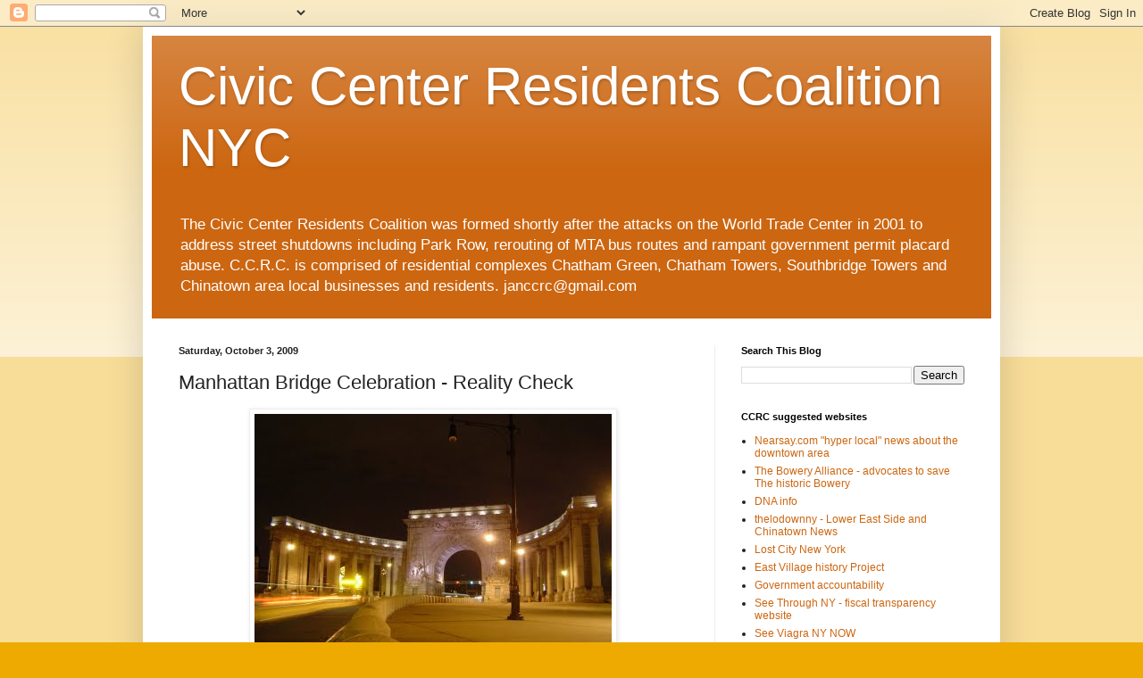

--- FILE ---
content_type: text/html; charset=UTF-8
request_url: http://www.ccrcnyc.com/2009/10/manhattan-bridge-celebration-reality.html
body_size: 20479
content:
<!DOCTYPE html>
<html class='v2' dir='ltr' lang='en'>
<head>
<link href='https://www.blogger.com/static/v1/widgets/335934321-css_bundle_v2.css' rel='stylesheet' type='text/css'/>
<meta content='width=1100' name='viewport'/>
<meta content='text/html; charset=UTF-8' http-equiv='Content-Type'/>
<meta content='blogger' name='generator'/>
<link href='http://www.ccrcnyc.com/favicon.ico' rel='icon' type='image/x-icon'/>
<link href='http://www.ccrcnyc.com/2009/10/manhattan-bridge-celebration-reality.html' rel='canonical'/>
<link rel="alternate" type="application/atom+xml" title="Civic Center Residents Coalition NYC - Atom" href="http://www.ccrcnyc.com/feeds/posts/default" />
<link rel="alternate" type="application/rss+xml" title="Civic Center Residents Coalition NYC - RSS" href="http://www.ccrcnyc.com/feeds/posts/default?alt=rss" />
<link rel="service.post" type="application/atom+xml" title="Civic Center Residents Coalition NYC - Atom" href="https://www.blogger.com/feeds/5742541333902834947/posts/default" />

<link rel="alternate" type="application/atom+xml" title="Civic Center Residents Coalition NYC - Atom" href="http://www.ccrcnyc.com/feeds/4625711098696215936/comments/default" />
<!--Can't find substitution for tag [blog.ieCssRetrofitLinks]-->
<link href='https://blogger.googleusercontent.com/img/b/R29vZ2xl/AVvXsEil8b-sFfqsCPfJsMLV6I-hQmz1J83mFrmYqkpWzM3Y9IR_A5AC5nYp48MRoJrxIZrIjjTsib_1eZ5-B6y3RCPHGTPFIOlPIwAsWdO6YTovad45dvrRQ_yeIbYnPAp9aRawgM3wxrXIQj4/s400/ManhattanBridgeEntrance.JPG' rel='image_src'/>
<meta content='http://www.ccrcnyc.com/2009/10/manhattan-bridge-celebration-reality.html' property='og:url'/>
<meta content='Manhattan Bridge Celebration - Reality Check' property='og:title'/>
<meta content='Chinatown Entrance to the Manhattan Bridge, still a death trap. CCRC ORIG. POSTED A STORY ON THIS IN MARCH 09, please see the older posting ...' property='og:description'/>
<meta content='https://blogger.googleusercontent.com/img/b/R29vZ2xl/AVvXsEil8b-sFfqsCPfJsMLV6I-hQmz1J83mFrmYqkpWzM3Y9IR_A5AC5nYp48MRoJrxIZrIjjTsib_1eZ5-B6y3RCPHGTPFIOlPIwAsWdO6YTovad45dvrRQ_yeIbYnPAp9aRawgM3wxrXIQj4/w1200-h630-p-k-no-nu/ManhattanBridgeEntrance.JPG' property='og:image'/>
<title>Civic Center Residents Coalition NYC: Manhattan Bridge Celebration - Reality Check</title>
<style id='page-skin-1' type='text/css'><!--
/*
-----------------------------------------------
Blogger Template Style
Name:     Simple
Designer: Blogger
URL:      www.blogger.com
----------------------------------------------- */
/* Content
----------------------------------------------- */
body {
font: normal normal 12px Arial, Tahoma, Helvetica, FreeSans, sans-serif;
color: #222222;
background: #eeaa00 none repeat scroll top left;
padding: 0 40px 40px 40px;
}
html body .region-inner {
min-width: 0;
max-width: 100%;
width: auto;
}
h2 {
font-size: 22px;
}
a:link {
text-decoration:none;
color: #cc6611;
}
a:visited {
text-decoration:none;
color: #888888;
}
a:hover {
text-decoration:underline;
color: #ff9900;
}
.body-fauxcolumn-outer .fauxcolumn-inner {
background: transparent url(https://resources.blogblog.com/blogblog/data/1kt/simple/body_gradient_tile_light.png) repeat scroll top left;
_background-image: none;
}
.body-fauxcolumn-outer .cap-top {
position: absolute;
z-index: 1;
height: 400px;
width: 100%;
}
.body-fauxcolumn-outer .cap-top .cap-left {
width: 100%;
background: transparent url(https://resources.blogblog.com/blogblog/data/1kt/simple/gradients_light.png) repeat-x scroll top left;
_background-image: none;
}
.content-outer {
-moz-box-shadow: 0 0 40px rgba(0, 0, 0, .15);
-webkit-box-shadow: 0 0 5px rgba(0, 0, 0, .15);
-goog-ms-box-shadow: 0 0 10px #333333;
box-shadow: 0 0 40px rgba(0, 0, 0, .15);
margin-bottom: 1px;
}
.content-inner {
padding: 10px 10px;
}
.content-inner {
background-color: #ffffff;
}
/* Header
----------------------------------------------- */
.header-outer {
background: #cc6611 url(http://www.blogblog.com/1kt/simple/gradients_light.png) repeat-x scroll 0 -400px;
_background-image: none;
}
.Header h1 {
font: normal normal 60px Arial, Tahoma, Helvetica, FreeSans, sans-serif;
color: #ffffff;
text-shadow: 1px 2px 3px rgba(0, 0, 0, .2);
}
.Header h1 a {
color: #ffffff;
}
.Header .description {
font-size: 140%;
color: #ffffff;
}
.header-inner .Header .titlewrapper {
padding: 22px 30px;
}
.header-inner .Header .descriptionwrapper {
padding: 0 30px;
}
/* Tabs
----------------------------------------------- */
.tabs-inner .section:first-child {
border-top: 0 solid #eeeeee;
}
.tabs-inner .section:first-child ul {
margin-top: -0;
border-top: 0 solid #eeeeee;
border-left: 0 solid #eeeeee;
border-right: 0 solid #eeeeee;
}
.tabs-inner .widget ul {
background: #f5f5f5 url(https://resources.blogblog.com/blogblog/data/1kt/simple/gradients_light.png) repeat-x scroll 0 -800px;
_background-image: none;
border-bottom: 1px solid #eeeeee;
margin-top: 0;
margin-left: -30px;
margin-right: -30px;
}
.tabs-inner .widget li a {
display: inline-block;
padding: .6em 1em;
font: normal normal 14px Arial, Tahoma, Helvetica, FreeSans, sans-serif;
color: #999999;
border-left: 1px solid #ffffff;
border-right: 1px solid #eeeeee;
}
.tabs-inner .widget li:first-child a {
border-left: none;
}
.tabs-inner .widget li.selected a, .tabs-inner .widget li a:hover {
color: #000000;
background-color: #eeeeee;
text-decoration: none;
}
/* Columns
----------------------------------------------- */
.main-outer {
border-top: 0 solid #eeeeee;
}
.fauxcolumn-left-outer .fauxcolumn-inner {
border-right: 1px solid #eeeeee;
}
.fauxcolumn-right-outer .fauxcolumn-inner {
border-left: 1px solid #eeeeee;
}
/* Headings
----------------------------------------------- */
div.widget > h2,
div.widget h2.title {
margin: 0 0 1em 0;
font: normal bold 11px Arial, Tahoma, Helvetica, FreeSans, sans-serif;
color: #000000;
}
/* Widgets
----------------------------------------------- */
.widget .zippy {
color: #999999;
text-shadow: 2px 2px 1px rgba(0, 0, 0, .1);
}
.widget .popular-posts ul {
list-style: none;
}
/* Posts
----------------------------------------------- */
h2.date-header {
font: normal bold 11px Arial, Tahoma, Helvetica, FreeSans, sans-serif;
}
.date-header span {
background-color: transparent;
color: #222222;
padding: inherit;
letter-spacing: inherit;
margin: inherit;
}
.main-inner {
padding-top: 30px;
padding-bottom: 30px;
}
.main-inner .column-center-inner {
padding: 0 15px;
}
.main-inner .column-center-inner .section {
margin: 0 15px;
}
.post {
margin: 0 0 25px 0;
}
h3.post-title, .comments h4 {
font: normal normal 22px Arial, Tahoma, Helvetica, FreeSans, sans-serif;
margin: .75em 0 0;
}
.post-body {
font-size: 110%;
line-height: 1.4;
position: relative;
}
.post-body img, .post-body .tr-caption-container, .Profile img, .Image img,
.BlogList .item-thumbnail img {
padding: 2px;
background: #ffffff;
border: 1px solid #eeeeee;
-moz-box-shadow: 1px 1px 5px rgba(0, 0, 0, .1);
-webkit-box-shadow: 1px 1px 5px rgba(0, 0, 0, .1);
box-shadow: 1px 1px 5px rgba(0, 0, 0, .1);
}
.post-body img, .post-body .tr-caption-container {
padding: 5px;
}
.post-body .tr-caption-container {
color: #222222;
}
.post-body .tr-caption-container img {
padding: 0;
background: transparent;
border: none;
-moz-box-shadow: 0 0 0 rgba(0, 0, 0, .1);
-webkit-box-shadow: 0 0 0 rgba(0, 0, 0, .1);
box-shadow: 0 0 0 rgba(0, 0, 0, .1);
}
.post-header {
margin: 0 0 1.5em;
line-height: 1.6;
font-size: 90%;
}
.post-footer {
margin: 20px -2px 0;
padding: 5px 10px;
color: #666666;
background-color: #f9f9f9;
border-bottom: 1px solid #eeeeee;
line-height: 1.6;
font-size: 90%;
}
#comments .comment-author {
padding-top: 1.5em;
border-top: 1px solid #eeeeee;
background-position: 0 1.5em;
}
#comments .comment-author:first-child {
padding-top: 0;
border-top: none;
}
.avatar-image-container {
margin: .2em 0 0;
}
#comments .avatar-image-container img {
border: 1px solid #eeeeee;
}
/* Comments
----------------------------------------------- */
.comments .comments-content .icon.blog-author {
background-repeat: no-repeat;
background-image: url([data-uri]);
}
.comments .comments-content .loadmore a {
border-top: 1px solid #999999;
border-bottom: 1px solid #999999;
}
.comments .comment-thread.inline-thread {
background-color: #f9f9f9;
}
.comments .continue {
border-top: 2px solid #999999;
}
/* Accents
---------------------------------------------- */
.section-columns td.columns-cell {
border-left: 1px solid #eeeeee;
}
.blog-pager {
background: transparent none no-repeat scroll top center;
}
.blog-pager-older-link, .home-link,
.blog-pager-newer-link {
background-color: #ffffff;
padding: 5px;
}
.footer-outer {
border-top: 0 dashed #bbbbbb;
}
/* Mobile
----------------------------------------------- */
body.mobile  {
background-size: auto;
}
.mobile .body-fauxcolumn-outer {
background: transparent none repeat scroll top left;
}
.mobile .body-fauxcolumn-outer .cap-top {
background-size: 100% auto;
}
.mobile .content-outer {
-webkit-box-shadow: 0 0 3px rgba(0, 0, 0, .15);
box-shadow: 0 0 3px rgba(0, 0, 0, .15);
}
.mobile .tabs-inner .widget ul {
margin-left: 0;
margin-right: 0;
}
.mobile .post {
margin: 0;
}
.mobile .main-inner .column-center-inner .section {
margin: 0;
}
.mobile .date-header span {
padding: 0.1em 10px;
margin: 0 -10px;
}
.mobile h3.post-title {
margin: 0;
}
.mobile .blog-pager {
background: transparent none no-repeat scroll top center;
}
.mobile .footer-outer {
border-top: none;
}
.mobile .main-inner, .mobile .footer-inner {
background-color: #ffffff;
}
.mobile-index-contents {
color: #222222;
}
.mobile-link-button {
background-color: #cc6611;
}
.mobile-link-button a:link, .mobile-link-button a:visited {
color: #ffffff;
}
.mobile .tabs-inner .section:first-child {
border-top: none;
}
.mobile .tabs-inner .PageList .widget-content {
background-color: #eeeeee;
color: #000000;
border-top: 1px solid #eeeeee;
border-bottom: 1px solid #eeeeee;
}
.mobile .tabs-inner .PageList .widget-content .pagelist-arrow {
border-left: 1px solid #eeeeee;
}

--></style>
<style id='template-skin-1' type='text/css'><!--
body {
min-width: 960px;
}
.content-outer, .content-fauxcolumn-outer, .region-inner {
min-width: 960px;
max-width: 960px;
_width: 960px;
}
.main-inner .columns {
padding-left: 0;
padding-right: 310px;
}
.main-inner .fauxcolumn-center-outer {
left: 0;
right: 310px;
/* IE6 does not respect left and right together */
_width: expression(this.parentNode.offsetWidth -
parseInt("0") -
parseInt("310px") + 'px');
}
.main-inner .fauxcolumn-left-outer {
width: 0;
}
.main-inner .fauxcolumn-right-outer {
width: 310px;
}
.main-inner .column-left-outer {
width: 0;
right: 100%;
margin-left: -0;
}
.main-inner .column-right-outer {
width: 310px;
margin-right: -310px;
}
#layout {
min-width: 0;
}
#layout .content-outer {
min-width: 0;
width: 800px;
}
#layout .region-inner {
min-width: 0;
width: auto;
}
body#layout div.add_widget {
padding: 8px;
}
body#layout div.add_widget a {
margin-left: 32px;
}
--></style>
<link href='https://www.blogger.com/dyn-css/authorization.css?targetBlogID=5742541333902834947&amp;zx=13065977-fe39-42cf-8dae-d0c6fb5a2a8a' media='none' onload='if(media!=&#39;all&#39;)media=&#39;all&#39;' rel='stylesheet'/><noscript><link href='https://www.blogger.com/dyn-css/authorization.css?targetBlogID=5742541333902834947&amp;zx=13065977-fe39-42cf-8dae-d0c6fb5a2a8a' rel='stylesheet'/></noscript>
<meta name='google-adsense-platform-account' content='ca-host-pub-1556223355139109'/>
<meta name='google-adsense-platform-domain' content='blogspot.com'/>

</head>
<body class='loading variant-bold'>
<div class='navbar section' id='navbar' name='Navbar'><div class='widget Navbar' data-version='1' id='Navbar1'><script type="text/javascript">
    function setAttributeOnload(object, attribute, val) {
      if(window.addEventListener) {
        window.addEventListener('load',
          function(){ object[attribute] = val; }, false);
      } else {
        window.attachEvent('onload', function(){ object[attribute] = val; });
      }
    }
  </script>
<div id="navbar-iframe-container"></div>
<script type="text/javascript" src="https://apis.google.com/js/platform.js"></script>
<script type="text/javascript">
      gapi.load("gapi.iframes:gapi.iframes.style.bubble", function() {
        if (gapi.iframes && gapi.iframes.getContext) {
          gapi.iframes.getContext().openChild({
              url: 'https://www.blogger.com/navbar/5742541333902834947?po\x3d4625711098696215936\x26origin\x3dhttp://www.ccrcnyc.com',
              where: document.getElementById("navbar-iframe-container"),
              id: "navbar-iframe"
          });
        }
      });
    </script><script type="text/javascript">
(function() {
var script = document.createElement('script');
script.type = 'text/javascript';
script.src = '//pagead2.googlesyndication.com/pagead/js/google_top_exp.js';
var head = document.getElementsByTagName('head')[0];
if (head) {
head.appendChild(script);
}})();
</script>
</div></div>
<div class='body-fauxcolumns'>
<div class='fauxcolumn-outer body-fauxcolumn-outer'>
<div class='cap-top'>
<div class='cap-left'></div>
<div class='cap-right'></div>
</div>
<div class='fauxborder-left'>
<div class='fauxborder-right'></div>
<div class='fauxcolumn-inner'>
</div>
</div>
<div class='cap-bottom'>
<div class='cap-left'></div>
<div class='cap-right'></div>
</div>
</div>
</div>
<div class='content'>
<div class='content-fauxcolumns'>
<div class='fauxcolumn-outer content-fauxcolumn-outer'>
<div class='cap-top'>
<div class='cap-left'></div>
<div class='cap-right'></div>
</div>
<div class='fauxborder-left'>
<div class='fauxborder-right'></div>
<div class='fauxcolumn-inner'>
</div>
</div>
<div class='cap-bottom'>
<div class='cap-left'></div>
<div class='cap-right'></div>
</div>
</div>
</div>
<div class='content-outer'>
<div class='content-cap-top cap-top'>
<div class='cap-left'></div>
<div class='cap-right'></div>
</div>
<div class='fauxborder-left content-fauxborder-left'>
<div class='fauxborder-right content-fauxborder-right'></div>
<div class='content-inner'>
<header>
<div class='header-outer'>
<div class='header-cap-top cap-top'>
<div class='cap-left'></div>
<div class='cap-right'></div>
</div>
<div class='fauxborder-left header-fauxborder-left'>
<div class='fauxborder-right header-fauxborder-right'></div>
<div class='region-inner header-inner'>
<div class='header section' id='header' name='Header'><div class='widget Header' data-version='1' id='Header1'>
<div id='header-inner'>
<div class='titlewrapper'>
<h1 class='title'>
<a href='http://www.ccrcnyc.com/'>
Civic Center Residents Coalition NYC
</a>
</h1>
</div>
<div class='descriptionwrapper'>
<p class='description'><span>The Civic Center Residents Coalition was formed shortly after the attacks on the World Trade Center in 2001 to address street shutdowns including Park Row, rerouting of MTA bus routes and rampant government permit placard abuse.   C.C.R.C. is comprised of residential complexes Chatham Green, Chatham Towers, Southbridge Towers and Chinatown area local businesses and residents.
janccrc@gmail.com</span></p>
</div>
</div>
</div></div>
</div>
</div>
<div class='header-cap-bottom cap-bottom'>
<div class='cap-left'></div>
<div class='cap-right'></div>
</div>
</div>
</header>
<div class='tabs-outer'>
<div class='tabs-cap-top cap-top'>
<div class='cap-left'></div>
<div class='cap-right'></div>
</div>
<div class='fauxborder-left tabs-fauxborder-left'>
<div class='fauxborder-right tabs-fauxborder-right'></div>
<div class='region-inner tabs-inner'>
<div class='tabs no-items section' id='crosscol' name='Cross-Column'></div>
<div class='tabs no-items section' id='crosscol-overflow' name='Cross-Column 2'></div>
</div>
</div>
<div class='tabs-cap-bottom cap-bottom'>
<div class='cap-left'></div>
<div class='cap-right'></div>
</div>
</div>
<div class='main-outer'>
<div class='main-cap-top cap-top'>
<div class='cap-left'></div>
<div class='cap-right'></div>
</div>
<div class='fauxborder-left main-fauxborder-left'>
<div class='fauxborder-right main-fauxborder-right'></div>
<div class='region-inner main-inner'>
<div class='columns fauxcolumns'>
<div class='fauxcolumn-outer fauxcolumn-center-outer'>
<div class='cap-top'>
<div class='cap-left'></div>
<div class='cap-right'></div>
</div>
<div class='fauxborder-left'>
<div class='fauxborder-right'></div>
<div class='fauxcolumn-inner'>
</div>
</div>
<div class='cap-bottom'>
<div class='cap-left'></div>
<div class='cap-right'></div>
</div>
</div>
<div class='fauxcolumn-outer fauxcolumn-left-outer'>
<div class='cap-top'>
<div class='cap-left'></div>
<div class='cap-right'></div>
</div>
<div class='fauxborder-left'>
<div class='fauxborder-right'></div>
<div class='fauxcolumn-inner'>
</div>
</div>
<div class='cap-bottom'>
<div class='cap-left'></div>
<div class='cap-right'></div>
</div>
</div>
<div class='fauxcolumn-outer fauxcolumn-right-outer'>
<div class='cap-top'>
<div class='cap-left'></div>
<div class='cap-right'></div>
</div>
<div class='fauxborder-left'>
<div class='fauxborder-right'></div>
<div class='fauxcolumn-inner'>
</div>
</div>
<div class='cap-bottom'>
<div class='cap-left'></div>
<div class='cap-right'></div>
</div>
</div>
<!-- corrects IE6 width calculation -->
<div class='columns-inner'>
<div class='column-center-outer'>
<div class='column-center-inner'>
<div class='main section' id='main' name='Main'><div class='widget Blog' data-version='1' id='Blog1'>
<div class='blog-posts hfeed'>

          <div class="date-outer">
        
<h2 class='date-header'><span>Saturday, October 3, 2009</span></h2>

          <div class="date-posts">
        
<div class='post-outer'>
<div class='post hentry uncustomized-post-template' itemprop='blogPost' itemscope='itemscope' itemtype='http://schema.org/BlogPosting'>
<meta content='https://blogger.googleusercontent.com/img/b/R29vZ2xl/AVvXsEil8b-sFfqsCPfJsMLV6I-hQmz1J83mFrmYqkpWzM3Y9IR_A5AC5nYp48MRoJrxIZrIjjTsib_1eZ5-B6y3RCPHGTPFIOlPIwAsWdO6YTovad45dvrRQ_yeIbYnPAp9aRawgM3wxrXIQj4/s400/ManhattanBridgeEntrance.JPG' itemprop='image_url'/>
<meta content='5742541333902834947' itemprop='blogId'/>
<meta content='4625711098696215936' itemprop='postId'/>
<a name='4625711098696215936'></a>
<h3 class='post-title entry-title' itemprop='name'>
Manhattan Bridge Celebration - Reality Check
</h3>
<div class='post-header'>
<div class='post-header-line-1'></div>
</div>
<div class='post-body entry-content' id='post-body-4625711098696215936' itemprop='description articleBody'>
<a href="https://blogger.googleusercontent.com/img/b/R29vZ2xl/AVvXsEil8b-sFfqsCPfJsMLV6I-hQmz1J83mFrmYqkpWzM3Y9IR_A5AC5nYp48MRoJrxIZrIjjTsib_1eZ5-B6y3RCPHGTPFIOlPIwAsWdO6YTovad45dvrRQ_yeIbYnPAp9aRawgM3wxrXIQj4/s1600-h/ManhattanBridgeEntrance.JPG" onblur="try {parent.deselectBloggerImageGracefully();} catch(e) {}"><img alt="" border="0" id="BLOGGER_PHOTO_ID_5388459215948646722" src="https://blogger.googleusercontent.com/img/b/R29vZ2xl/AVvXsEil8b-sFfqsCPfJsMLV6I-hQmz1J83mFrmYqkpWzM3Y9IR_A5AC5nYp48MRoJrxIZrIjjTsib_1eZ5-B6y3RCPHGTPFIOlPIwAsWdO6YTovad45dvrRQ_yeIbYnPAp9aRawgM3wxrXIQj4/s400/ManhattanBridgeEntrance.JPG" style="display:block; margin:0px auto 10px; text-align:center;cursor:pointer; cursor:hand;width: 400px; height: 300px;" /></a><br />Chinatown Entrance to the Manhattan Bridge, still a death trap. <br />CCRC ORIG. POSTED A STORY ON THIS IN MARCH 09, please see the older posting on the Manhattan Bridge <br /><br /><br />    There is strong objection in the Chinatown community to the Manhattan Bridge Centennial Celebration which kicks off this Sunday, October 4, 2009 including some of the families of the victims who have been killed or injured there.  We've lost count but believe there were  4 or 5 fatalities last year alone.  In the shadow of the celebrations stands a lone white "ghost bike" a reminder of a young person killed while riding at that very location.<br />The city is celebrating a site where there have been decades of deaths in the community with the DOT to this day refusing to post signage slowing down traffic exiting from the bridge and alerting drivers of their passage through a thriving residential area. <br /><br />    Although community leaders have met with previous Lower Manhattan DOT commissioners,  particularly after one series of traffic accidents on the Bowery near the Manhattan Bridge several years ago and expressed our deep concerns and cited its reputation as one of the city's "traffic hotspots".  The commissioner said he would take a while to study the problem (one year) and came back with no signage. .<br /><br /><br /> <br /><br />    The DOT is hell bent on speeding traffic to the Holland Tunnel especially after the installation of the Verrazano Bridge tolls. To avoid paying high fees -- drivers unnecessarily drive into Manhattan dramatically increasing traffic congestion.  One CCRC member's whose memory stretches back to the 1960s recalls her mother's co-worker's daughter's death while trying to cross Canal at Elizabeth Street after school on her way to her mother's garment factory job.  Nothing has changed.<br /><br /> <br /><br />    The Canal Area Transportation Study or CATS I and CATS II studied Canal Street traffic as part of a regional plan that started about 8 years ago with no end in sight.  It's ideas, some that were laudable,  have yet to be enacted.  A study succeeds because it is followed by corrective action.  Otherwise the failure to post just one sign,  to give death a holiday, becomes yet another symbol of the bureaucratic inertia that cripples government.  Do we study a problem to death so that by the time the study is over, the complainants would have moved or new people are installed in government who can in good conscience say, they are clueless about the issue. Post the damn Manhattan Bridge sign already.<br /><br />further commentary:<br /><br />One important factor that might have changed people's minds WELL in advance of this celebration is a definitive time line, and a definitive plan to once and for all FIX the problem at the Bridge. I attended Senator Squadron's rally at the Bridge supporting his attempt at getting a red light camera at the location, but many in my area are skeptical that that will ever happen. In the meantime the injuries and deaths may still occur.<br /><br />community members in the past have suggested, what is known in Hong Kong as a "flyover" which is a pedestrian bridge that is elevated above the traffic zooming past the entrance to the bridge. With the idea that chinatown "needs and arch" this may be the perfect opportunity to incorporate SAFETY and a symbol into one useful fixture.<br /><br /><br />In cities in Asia there are far more pedestrians and far less deaths at the hands of vehicles due in some part to these flyovers. <br /><br />the point is the community has met with DOT and pols many times over this, and at the very least some commitment is in order from the City.<br /><br />Barring that commitment the president of the Board of Hamilton Madison House on which I sit as an executive board member,  has also opted out of the celebrations, and has officially made a statement to the Chinese media explaining our position.<br />Jan Lee<br /><br />and even more commentary :<br /><br />It is important to acknowledge the ABSENCE of several notable Chinatown organizations from the celebration . Lin Sing Association, which is 109 years old, located at 46 Mott St. determined that the many horrible deaths that have occurred at the foot of the Manhattan Bridge is nothing to celebrate.<br /><br />In fact today's Sing Tao newspaper, the largest Chinese language paper in New York, interviews family members of victims of traffic accidents at the Bridge. To date, after over a decade of Chinatown advocates pleading with the City and DOT to improve the situation at the Bridge , nothing has been done.<br /><br />Following the lead of Lin Sing Association, numerous other clubs and age old support groups have protested the celebration by not appearing on Sunday. The Chinatown Consolidated Benevolent Association's board, in opposition to its Board President, Justin Yu, voted NOT to participate.<br /><br />Justin Yu, however, is expected by many to make an appearance. Justin Yu's daughter, it is known by many in Chinatown, works for Mayor Bloomberg in his community assistance unit.
<div style='clear: both;'></div>
</div>
<div class='post-footer'>
<div class='post-footer-line post-footer-line-1'>
<span class='post-author vcard'>
Posted by
<span class='fn' itemprop='author' itemscope='itemscope' itemtype='http://schema.org/Person'>
<meta content='https://www.blogger.com/profile/03547109582162435771' itemprop='url'/>
<a class='g-profile' href='https://www.blogger.com/profile/03547109582162435771' rel='author' title='author profile'>
<span itemprop='name'>Watchdog</span>
</a>
</span>
</span>
<span class='post-timestamp'>
at
<meta content='http://www.ccrcnyc.com/2009/10/manhattan-bridge-celebration-reality.html' itemprop='url'/>
<a class='timestamp-link' href='http://www.ccrcnyc.com/2009/10/manhattan-bridge-celebration-reality.html' rel='bookmark' title='permanent link'><abbr class='published' itemprop='datePublished' title='2009-10-03T15:29:00-04:00'>3:29&#8239;PM</abbr></a>
</span>
<span class='post-comment-link'>
</span>
<span class='post-icons'>
<span class='item-action'>
<a href='https://www.blogger.com/email-post/5742541333902834947/4625711098696215936' title='Email Post'>
<img alt='' class='icon-action' height='13' src='https://resources.blogblog.com/img/icon18_email.gif' width='18'/>
</a>
</span>
<span class='item-control blog-admin pid-207792870'>
<a href='https://www.blogger.com/post-edit.g?blogID=5742541333902834947&postID=4625711098696215936&from=pencil' title='Edit Post'>
<img alt='' class='icon-action' height='18' src='https://resources.blogblog.com/img/icon18_edit_allbkg.gif' width='18'/>
</a>
</span>
</span>
<div class='post-share-buttons goog-inline-block'>
</div>
</div>
<div class='post-footer-line post-footer-line-2'>
<span class='post-labels'>
Labels:
<a href='http://www.ccrcnyc.com/search/label/Bloomberg' rel='tag'>Bloomberg</a>,
<a href='http://www.ccrcnyc.com/search/label/canal%20street.%20CAT%20Study' rel='tag'>canal street. CAT Study</a>,
<a href='http://www.ccrcnyc.com/search/label/DOT' rel='tag'>DOT</a>,
<a href='http://www.ccrcnyc.com/search/label/Manhattan%20Bridge' rel='tag'>Manhattan Bridge</a>
</span>
</div>
<div class='post-footer-line post-footer-line-3'>
<span class='post-location'>
</span>
</div>
</div>
</div>
<div class='comments' id='comments'>
<a name='comments'></a>
<h4>No comments:</h4>
<div id='Blog1_comments-block-wrapper'>
<dl class='' id='comments-block'>
</dl>
</div>
<p class='comment-footer'>
<a href='https://www.blogger.com/comment/fullpage/post/5742541333902834947/4625711098696215936' onclick=''>Post a Comment</a>
</p>
</div>
</div>

        </div></div>
      
</div>
<div class='blog-pager' id='blog-pager'>
<span id='blog-pager-newer-link'>
<a class='blog-pager-newer-link' href='http://www.ccrcnyc.com/2009/10/important-bill-coming-before-city.html' id='Blog1_blog-pager-newer-link' title='Newer Post'>Newer Post</a>
</span>
<span id='blog-pager-older-link'>
<a class='blog-pager-older-link' href='http://www.ccrcnyc.com/2009/09/let-them-eat-dim-sum-mayor-tries-to-buy.html' id='Blog1_blog-pager-older-link' title='Older Post'>Older Post</a>
</span>
<a class='home-link' href='http://www.ccrcnyc.com/'>Home</a>
</div>
<div class='clear'></div>
<div class='post-feeds'>
<div class='feed-links'>
Subscribe to:
<a class='feed-link' href='http://www.ccrcnyc.com/feeds/4625711098696215936/comments/default' target='_blank' type='application/atom+xml'>Post Comments (Atom)</a>
</div>
</div>
</div></div>
</div>
</div>
<div class='column-left-outer'>
<div class='column-left-inner'>
<aside>
</aside>
</div>
</div>
<div class='column-right-outer'>
<div class='column-right-inner'>
<aside>
<div class='sidebar section' id='sidebar-right-1'><div class='widget BlogSearch' data-version='1' id='BlogSearch1'>
<h2 class='title'>Search This Blog</h2>
<div class='widget-content'>
<div id='BlogSearch1_form'>
<form action='http://www.ccrcnyc.com/search' class='gsc-search-box' target='_top'>
<table cellpadding='0' cellspacing='0' class='gsc-search-box'>
<tbody>
<tr>
<td class='gsc-input'>
<input autocomplete='off' class='gsc-input' name='q' size='10' title='search' type='text' value=''/>
</td>
<td class='gsc-search-button'>
<input class='gsc-search-button' title='search' type='submit' value='Search'/>
</td>
</tr>
</tbody>
</table>
</form>
</div>
</div>
<div class='clear'></div>
</div><div class='widget LinkList' data-version='1' id='LinkList2'>
<h2>CCRC suggested websites</h2>
<div class='widget-content'>
<ul>
<li><a href='http://nearsay.com/'>Nearsay.com "hyper local" news about the downtown area</a></li>
<li><a href='http://www.boweryalliance.org/'>The Bowery Alliance - advocates to save The historic Bowery</a></li>
<li><a href='http://dnainfo.com/'>DNA info</a></li>
<li><a href='http://thelodownny.com/'>thelodownny - Lower East Side and Chinatown News</a></li>
<li><a href='http://lostnewyorkcity.blogspot.com/'>Lost City New York</a></li>
<li><a href='http://evhp.blogspot.com/'>East Village history Project</a></li>
<li><a href='http://itsyourmoneynyc.com/'>Government accountability</a></li>
<li><a href='http://seethroughny.com/'>See Through NY - fiscal transparency website</a></li>
<li><a href='http://psgenergy.com/'>See Viagra NY NOW</a></li>
<li><a href='http://cb3manhattan.org/'>Community Board 3</a></li>
<li><a href='http://curbed.com/'>Curbed</a></li>
<li><a href='http://nyc.gov/'>New York City</a></li>
<li><a href='http://savethelowereastside.blogspot.com/'>Save The Lower East Side</a></li>
<li><a href='http://sohoalliance.org/'>The SoHo Alliance</a></li>
</ul>
<div class='clear'></div>
</div>
</div><div class='widget HTML' data-version='1' id='HTML1'>
<div class='widget-content'>
<script src="http://www.google-analytics.com/urchin.js" type="text/javascript">
</script>
<script type="text/javascript">
_uacct = "UA-6570482-1";
urchinTracker();
</script>
</div>
<div class='clear'></div>
</div></div>
<table border='0' cellpadding='0' cellspacing='0' class='section-columns columns-2'>
<tbody>
<tr>
<td class='first columns-cell'>
<div class='sidebar no-items section' id='sidebar-right-2-1'>
</div>
</td>
<td class='columns-cell'>
<div class='sidebar section' id='sidebar-right-2-2'><div class='widget Label' data-version='1' id='Label1'>
<h2>Labels</h2>
<div class='widget-content list-label-widget-content'>
<ul>
<li>
<a dir='ltr' href='http://www.ccrcnyc.com/search/label/CPLDC'>CPLDC</a>
<span dir='ltr'>(40)</span>
</li>
<li>
<a dir='ltr' href='http://www.ccrcnyc.com/search/label/BID'>BID</a>
<span dir='ltr'>(33)</span>
</li>
<li>
<a dir='ltr' href='http://www.ccrcnyc.com/search/label/Margaret%20Chin'>Margaret Chin</a>
<span dir='ltr'>(32)</span>
</li>
<li>
<a dir='ltr' href='http://www.ccrcnyc.com/search/label/Wellington%20Chen'>Wellington Chen</a>
<span dir='ltr'>(30)</span>
</li>
<li>
<a dir='ltr' href='http://www.ccrcnyc.com/search/label/Chinatown'>Chinatown</a>
<span dir='ltr'>(28)</span>
</li>
<li>
<a dir='ltr' href='http://www.ccrcnyc.com/search/label/Chinatown%20BID'>Chinatown BID</a>
<span dir='ltr'>(26)</span>
</li>
<li>
<a dir='ltr' href='http://www.ccrcnyc.com/search/label/Bloomberg'>Bloomberg</a>
<span dir='ltr'>(25)</span>
</li>
<li>
<a dir='ltr' href='http://www.ccrcnyc.com/search/label/Chatham%20Square%20reconfiguration%20construction'>Chatham Square reconfiguration construction</a>
<span dir='ltr'>(14)</span>
</li>
<li>
<a dir='ltr' href='http://www.ccrcnyc.com/search/label/David%20J.%20Louie'>David J. Louie</a>
<span dir='ltr'>(11)</span>
</li>
<li>
<a dir='ltr' href='http://www.ccrcnyc.com/search/label/CCRC'>CCRC</a>
<span dir='ltr'>(10)</span>
</li>
<li>
<a dir='ltr' href='http://www.ccrcnyc.com/search/label/sadik%20kahn'>sadik kahn</a>
<span dir='ltr'>(9)</span>
</li>
<li>
<a dir='ltr' href='http://www.ccrcnyc.com/search/label/Jan%20Lee'>Jan Lee</a>
<span dir='ltr'>(8)</span>
</li>
<li>
<a dir='ltr' href='http://www.ccrcnyc.com/search/label/Business%20Improvement%20District'>Business Improvement District</a>
<span dir='ltr'>(7)</span>
</li>
<li>
<a dir='ltr' href='http://www.ccrcnyc.com/search/label/Chatham%20square%20reconstruction%20DOT%20cb3'>Chatham square reconstruction DOT cb3</a>
<span dir='ltr'>(7)</span>
</li>
<li>
<a dir='ltr' href='http://www.ccrcnyc.com/search/label/Chinatown%20Working%20Group'>Chinatown Working Group</a>
<span dir='ltr'>(7)</span>
</li>
<li>
<a dir='ltr' href='http://www.ccrcnyc.com/search/label/City%20Council'>City Council</a>
<span dir='ltr'>(7)</span>
</li>
<li>
<a dir='ltr' href='http://www.ccrcnyc.com/search/label/chatham%20Square'>chatham Square</a>
<span dir='ltr'>(6)</span>
</li>
<li>
<a dir='ltr' href='http://www.ccrcnyc.com/search/label/pedestrian%20safety'>pedestrian safety</a>
<span dir='ltr'>(6)</span>
</li>
<li>
<a dir='ltr' href='http://www.ccrcnyc.com/search/label/9%2F11%20terror%20trials'>9/11 terror trials</a>
<span dir='ltr'>(5)</span>
</li>
<li>
<a dir='ltr' href='http://www.ccrcnyc.com/search/label/Bill%20Thompson'>Bill Thompson</a>
<span dir='ltr'>(5)</span>
</li>
<li>
<a dir='ltr' href='http://www.ccrcnyc.com/search/label/CB3'>CB3</a>
<span dir='ltr'>(5)</span>
</li>
<li>
<a dir='ltr' href='http://www.ccrcnyc.com/search/label/CCBA'>CCBA</a>
<span dir='ltr'>(5)</span>
</li>
<li>
<a dir='ltr' href='http://www.ccrcnyc.com/search/label/Coalition%20Against%20the%20Chinatown%20BID'>Coalition Against the Chinatown BID</a>
<span dir='ltr'>(5)</span>
</li>
<li>
<a dir='ltr' href='http://www.ccrcnyc.com/search/label/Dominic%20Recchia'>Dominic Recchia</a>
<span dir='ltr'>(5)</span>
</li>
<li>
<a dir='ltr' href='http://www.ccrcnyc.com/search/label/Gruskin'>Gruskin</a>
<span dir='ltr'>(5)</span>
</li>
<li>
<a dir='ltr' href='http://www.ccrcnyc.com/search/label/Julie%20Menin'>Julie Menin</a>
<span dir='ltr'>(5)</span>
</li>
<li>
<a dir='ltr' href='http://www.ccrcnyc.com/search/label/LMDC'>LMDC</a>
<span dir='ltr'>(5)</span>
</li>
<li>
<a dir='ltr' href='http://www.ccrcnyc.com/search/label/NYC%20Parks%20Dept.%20columbus%20Park'>NYC Parks Dept. columbus Park</a>
<span dir='ltr'>(5)</span>
</li>
<li>
<a dir='ltr' href='http://www.ccrcnyc.com/search/label/Park%20Row'>Park Row</a>
<span dir='ltr'>(5)</span>
</li>
<li>
<a dir='ltr' href='http://www.ccrcnyc.com/search/label/Squadron'>Squadron</a>
<span dir='ltr'>(5)</span>
</li>
<li>
<a dir='ltr' href='http://www.ccrcnyc.com/search/label/Thompson'>Thompson</a>
<span dir='ltr'>(5)</span>
</li>
<li>
<a dir='ltr' href='http://www.ccrcnyc.com/search/label/john%20liu'>john liu</a>
<span dir='ltr'>(5)</span>
</li>
<li>
<a dir='ltr' href='http://www.ccrcnyc.com/search/label/placard'>placard</a>
<span dir='ltr'>(5)</span>
</li>
<li>
<a dir='ltr' href='http://www.ccrcnyc.com/search/label/soho'>soho</a>
<span dir='ltr'>(5)</span>
</li>
<li>
<a dir='ltr' href='http://www.ccrcnyc.com/search/label/Accidents'>Accidents</a>
<span dir='ltr'>(4)</span>
</li>
<li>
<a dir='ltr' href='http://www.ccrcnyc.com/search/label/CB1'>CB1</a>
<span dir='ltr'>(4)</span>
</li>
<li>
<a dir='ltr' href='http://www.ccrcnyc.com/search/label/Chatham%20Green%20Chinatown%20BID'>Chatham Green Chinatown BID</a>
<span dir='ltr'>(4)</span>
</li>
<li>
<a dir='ltr' href='http://www.ccrcnyc.com/search/label/Lin%20Sing'>Lin Sing</a>
<span dir='ltr'>(4)</span>
</li>
<li>
<a dir='ltr' href='http://www.ccrcnyc.com/search/label/Mott%20St.'>Mott St.</a>
<span dir='ltr'>(4)</span>
</li>
<li>
<a dir='ltr' href='http://www.ccrcnyc.com/search/label/NYPD'>NYPD</a>
<span dir='ltr'>(4)</span>
</li>
<li>
<a dir='ltr' href='http://www.ccrcnyc.com/search/label/Protest'>Protest</a>
<span dir='ltr'>(4)</span>
</li>
<li>
<a dir='ltr' href='http://www.ccrcnyc.com/search/label/Stringer'>Stringer</a>
<span dir='ltr'>(4)</span>
</li>
<li>
<a dir='ltr' href='http://www.ccrcnyc.com/search/label/Traffic%20engineer'>Traffic engineer</a>
<span dir='ltr'>(4)</span>
</li>
<li>
<a dir='ltr' href='http://www.ccrcnyc.com/search/label/Transportation%20Alternatives'>Transportation Alternatives</a>
<span dir='ltr'>(4)</span>
</li>
<li>
<a dir='ltr' href='http://www.ccrcnyc.com/search/label/alan%20gerson'>alan gerson</a>
<span dir='ltr'>(4)</span>
</li>
<li>
<a dir='ltr' href='http://www.ccrcnyc.com/search/label/campaign'>campaign</a>
<span dir='ltr'>(4)</span>
</li>
<li>
<a dir='ltr' href='http://www.ccrcnyc.com/search/label/chin%20Margaret'>chin Margaret</a>
<span dir='ltr'>(4)</span>
</li>
<li>
<a dir='ltr' href='http://www.ccrcnyc.com/search/label/delay'>delay</a>
<span dir='ltr'>(4)</span>
</li>
<li>
<a dir='ltr' href='http://www.ccrcnyc.com/search/label/podcasts'>podcasts</a>
<span dir='ltr'>(4)</span>
</li>
<li>
<a dir='ltr' href='http://www.ccrcnyc.com/search/label/sidewalk'>sidewalk</a>
<span dir='ltr'>(4)</span>
</li>
<li>
<a dir='ltr' href='http://www.ccrcnyc.com/search/label/term%20limits'>term limits</a>
<span dir='ltr'>(4)</span>
</li>
<li>
<a dir='ltr' href='http://www.ccrcnyc.com/search/label/terrorist%20trials'>terrorist trials</a>
<span dir='ltr'>(4)</span>
</li>
<li>
<a dir='ltr' href='http://www.ccrcnyc.com/search/label/9%2F11'>9/11</a>
<span dir='ltr'>(3)</span>
</li>
<li>
<a dir='ltr' href='http://www.ccrcnyc.com/search/label/Brooklyn'>Brooklyn</a>
<span dir='ltr'>(3)</span>
</li>
<li>
<a dir='ltr' href='http://www.ccrcnyc.com/search/label/Chatham%20Green%20Chinatown%20Working%20Group'>Chatham Green Chinatown Working Group</a>
<span dir='ltr'>(3)</span>
</li>
<li>
<a dir='ltr' href='http://www.ccrcnyc.com/search/label/Chinatown%20Partnership'>Chinatown Partnership</a>
<span dir='ltr'>(3)</span>
</li>
<li>
<a dir='ltr' href='http://www.ccrcnyc.com/search/label/DOT'>DOT</a>
<span dir='ltr'>(3)</span>
</li>
<li>
<a dir='ltr' href='http://www.ccrcnyc.com/search/label/David%20Louie'>David Louie</a>
<span dir='ltr'>(3)</span>
</li>
<li>
<a dir='ltr' href='http://www.ccrcnyc.com/search/label/Governance%20committee%20meeting'>Governance committee meeting</a>
<span dir='ltr'>(3)</span>
</li>
<li>
<a dir='ltr' href='http://www.ccrcnyc.com/search/label/Justin%20Yu'>Justin Yu</a>
<span dir='ltr'>(3)</span>
</li>
<li>
<a dir='ltr' href='http://www.ccrcnyc.com/search/label/MTA'>MTA</a>
<span dir='ltr'>(3)</span>
</li>
<li>
<a dir='ltr' href='http://www.ccrcnyc.com/search/label/SANDY'>SANDY</a>
<span dir='ltr'>(3)</span>
</li>
<li>
<a dir='ltr' href='http://www.ccrcnyc.com/search/label/Sheldon%20Silver'>Sheldon Silver</a>
<span dir='ltr'>(3)</span>
</li>
<li>
<a dir='ltr' href='http://www.ccrcnyc.com/search/label/bicycle'>bicycle</a>
<span dir='ltr'>(3)</span>
</li>
<li>
<a dir='ltr' href='http://www.ccrcnyc.com/search/label/bike'>bike</a>
<span dir='ltr'>(3)</span>
</li>
<li>
<a dir='ltr' href='http://www.ccrcnyc.com/search/label/congestion%20pricing'>congestion pricing</a>
<span dir='ltr'>(3)</span>
</li>
<li>
<a dir='ltr' href='http://www.ccrcnyc.com/search/label/cycling'>cycling</a>
<span dir='ltr'>(3)</span>
</li>
<li>
<a dir='ltr' href='http://www.ccrcnyc.com/search/label/government'>government</a>
<span dir='ltr'>(3)</span>
</li>
<li>
<a dir='ltr' href='http://www.ccrcnyc.com/search/label/hamilton%20Madison%20House'>hamilton Madison House</a>
<span dir='ltr'>(3)</span>
</li>
<li>
<a dir='ltr' href='http://www.ccrcnyc.com/search/label/homeland%20security'>homeland security</a>
<span dir='ltr'>(3)</span>
</li>
<li>
<a dir='ltr' href='http://www.ccrcnyc.com/search/label/mulberry'>mulberry</a>
<span dir='ltr'>(3)</span>
</li>
<li>
<a dir='ltr' href='http://www.ccrcnyc.com/search/label/sadik%20khan'>sadik khan</a>
<span dir='ltr'>(3)</span>
</li>
<li>
<a dir='ltr' href='http://www.ccrcnyc.com/search/label/terrorists'>terrorists</a>
<span dir='ltr'>(3)</span>
</li>
<li>
<a dir='ltr' href='http://www.ccrcnyc.com/search/label/trial'>trial</a>
<span dir='ltr'>(3)</span>
</li>
<li>
<a dir='ltr' href='http://www.ccrcnyc.com/search/label/tribeca%20tribune'>tribeca tribune</a>
<span dir='ltr'>(3)</span>
</li>
<li>
<a dir='ltr' href='http://www.ccrcnyc.com/search/label/AAFE'>AAFE</a>
<span dir='ltr'>(2)</span>
</li>
<li>
<a dir='ltr' href='http://www.ccrcnyc.com/search/label/AALDEF'>AALDEF</a>
<span dir='ltr'>(2)</span>
</li>
<li>
<a dir='ltr' href='http://www.ccrcnyc.com/search/label/Borough%20President'>Borough President</a>
<span dir='ltr'>(2)</span>
</li>
<li>
<a dir='ltr' href='http://www.ccrcnyc.com/search/label/Brian%20Ketchum'>Brian Ketchum</a>
<span dir='ltr'>(2)</span>
</li>
<li>
<a dir='ltr' href='http://www.ccrcnyc.com/search/label/Brian%20Lehrer'>Brian Lehrer</a>
<span dir='ltr'>(2)</span>
</li>
<li>
<a dir='ltr' href='http://www.ccrcnyc.com/search/label/Broadway'>Broadway</a>
<span dir='ltr'>(2)</span>
</li>
<li>
<a dir='ltr' href='http://www.ccrcnyc.com/search/label/CAPZ'>CAPZ</a>
<span dir='ltr'>(2)</span>
</li>
<li>
<a dir='ltr' href='http://www.ccrcnyc.com/search/label/CB2'>CB2</a>
<span dir='ltr'>(2)</span>
</li>
<li>
<a dir='ltr' href='http://www.ccrcnyc.com/search/label/Canal%20Street'>Canal Street</a>
<span dir='ltr'>(2)</span>
</li>
<li>
<a dir='ltr' href='http://www.ccrcnyc.com/search/label/Chinatown%20Community%20Young%20Lions'>Chinatown Community Young Lions</a>
<span dir='ltr'>(2)</span>
</li>
<li>
<a dir='ltr' href='http://www.ccrcnyc.com/search/label/City%20hall%20steps'>City hall steps</a>
<span dir='ltr'>(2)</span>
</li>
<li>
<a dir='ltr' href='http://www.ccrcnyc.com/search/label/Danny%20Chen'>Danny Chen</a>
<span dir='ltr'>(2)</span>
</li>
<li>
<a dir='ltr' href='http://www.ccrcnyc.com/search/label/Eddie%20Chiu'>Eddie Chiu</a>
<span dir='ltr'>(2)</span>
</li>
<li>
<a dir='ltr' href='http://www.ccrcnyc.com/search/label/Eldridge%20St.%20Chinatown%20Fire'>Eldridge St. Chinatown Fire</a>
<span dir='ltr'>(2)</span>
</li>
<li>
<a dir='ltr' href='http://www.ccrcnyc.com/search/label/FOIL'>FOIL</a>
<span dir='ltr'>(2)</span>
</li>
<li>
<a dir='ltr' href='http://www.ccrcnyc.com/search/label/Finance%20committee'>Finance committee</a>
<span dir='ltr'>(2)</span>
</li>
<li>
<a dir='ltr' href='http://www.ccrcnyc.com/search/label/Habib'>Habib</a>
<span dir='ltr'>(2)</span>
</li>
<li>
<a dir='ltr' href='http://www.ccrcnyc.com/search/label/Harlem'>Harlem</a>
<span dir='ltr'>(2)</span>
</li>
<li>
<a dir='ltr' href='http://www.ccrcnyc.com/search/label/Hong%20kong%20station'>Hong kong station</a>
<span dir='ltr'>(2)</span>
</li>
<li>
<a dir='ltr' href='http://www.ccrcnyc.com/search/label/Hurricane'>Hurricane</a>
<span dir='ltr'>(2)</span>
</li>
<li>
<a dir='ltr' href='http://www.ccrcnyc.com/search/label/Jack%20Brown'>Jack Brown</a>
<span dir='ltr'>(2)</span>
</li>
<li>
<a dir='ltr' href='http://www.ccrcnyc.com/search/label/Jim%20solomon'>Jim solomon</a>
<span dir='ltr'>(2)</span>
</li>
<li>
<a dir='ltr' href='http://www.ccrcnyc.com/search/label/Kaimen'>Kaimen</a>
<span dir='ltr'>(2)</span>
</li>
<li>
<a dir='ltr' href='http://www.ccrcnyc.com/search/label/Kimlau%20Square'>Kimlau Square</a>
<span dir='ltr'>(2)</span>
</li>
<li>
<a dir='ltr' href='http://www.ccrcnyc.com/search/label/LES'>LES</a>
<span dir='ltr'>(2)</span>
</li>
<li>
<a dir='ltr' href='http://www.ccrcnyc.com/search/label/MSG%20network'>MSG network</a>
<span dir='ltr'>(2)</span>
</li>
<li>
<a dir='ltr' href='http://www.ccrcnyc.com/search/label/Manhattan%20Bridge'>Manhattan Bridge</a>
<span dir='ltr'>(2)</span>
</li>
<li>
<a dir='ltr' href='http://www.ccrcnyc.com/search/label/Maraget%20Chin'>Maraget Chin</a>
<span dir='ltr'>(2)</span>
</li>
<li>
<a dir='ltr' href='http://www.ccrcnyc.com/search/label/Mayor'>Mayor</a>
<span dir='ltr'>(2)</span>
</li>
<li>
<a dir='ltr' href='http://www.ccrcnyc.com/search/label/Nancy%20Gruskin'>Nancy Gruskin</a>
<span dir='ltr'>(2)</span>
</li>
<li>
<a dir='ltr' href='http://www.ccrcnyc.com/search/label/Patrick%20Yau'>Patrick Yau</a>
<span dir='ltr'>(2)</span>
</li>
<li>
<a dir='ltr' href='http://www.ccrcnyc.com/search/label/Rob%20hollander'>Rob hollander</a>
<span dir='ltr'>(2)</span>
</li>
<li>
<a dir='ltr' href='http://www.ccrcnyc.com/search/label/Sadik-Kahn'>Sadik-Kahn</a>
<span dir='ltr'>(2)</span>
</li>
<li>
<a dir='ltr' href='http://www.ccrcnyc.com/search/label/Terror%20Trials'>Terror Trials</a>
<span dir='ltr'>(2)</span>
</li>
<li>
<a dir='ltr' href='http://www.ccrcnyc.com/search/label/Thomas%20Yu'>Thomas Yu</a>
<span dir='ltr'>(2)</span>
</li>
<li>
<a dir='ltr' href='http://www.ccrcnyc.com/search/label/Transportation'>Transportation</a>
<span dir='ltr'>(2)</span>
</li>
<li>
<a dir='ltr' href='http://www.ccrcnyc.com/search/label/WNYC'>WNYC</a>
<span dir='ltr'>(2)</span>
</li>
<li>
<a dir='ltr' href='http://www.ccrcnyc.com/search/label/Zoning'>Zoning</a>
<span dir='ltr'>(2)</span>
</li>
<li>
<a dir='ltr' href='http://www.ccrcnyc.com/search/label/bike%20lanes'>bike lanes</a>
<span dir='ltr'>(2)</span>
</li>
<li>
<a dir='ltr' href='http://www.ccrcnyc.com/search/label/business'>business</a>
<span dir='ltr'>(2)</span>
</li>
<li>
<a dir='ltr' href='http://www.ccrcnyc.com/search/label/candidate'>candidate</a>
<span dir='ltr'>(2)</span>
</li>
<li>
<a dir='ltr' href='http://www.ccrcnyc.com/search/label/cathy%20glasson'>cathy glasson</a>
<span dir='ltr'>(2)</span>
</li>
<li>
<a dir='ltr' href='http://www.ccrcnyc.com/search/label/death'>death</a>
<span dir='ltr'>(2)</span>
</li>
<li>
<a dir='ltr' href='http://www.ccrcnyc.com/search/label/department%20of%20transportation'>department of transportation</a>
<span dir='ltr'>(2)</span>
</li>
<li>
<a dir='ltr' href='http://www.ccrcnyc.com/search/label/dominic%20Pisciotta'>dominic Pisciotta</a>
<span dir='ltr'>(2)</span>
</li>
<li>
<a dir='ltr' href='http://www.ccrcnyc.com/search/label/downtown%20express'>downtown express</a>
<span dir='ltr'>(2)</span>
</li>
<li>
<a dir='ltr' href='http://www.ccrcnyc.com/search/label/falsifying%20data'>falsifying data</a>
<span dir='ltr'>(2)</span>
</li>
<li>
<a dir='ltr' href='http://www.ccrcnyc.com/search/label/flatbush'>flatbush</a>
<span dir='ltr'>(2)</span>
</li>
<li>
<a dir='ltr' href='http://www.ccrcnyc.com/search/label/fox%20five%20news'>fox five news</a>
<span dir='ltr'>(2)</span>
</li>
<li>
<a dir='ltr' href='http://www.ccrcnyc.com/search/label/green'>green</a>
<span dir='ltr'>(2)</span>
</li>
<li>
<a dir='ltr' href='http://www.ccrcnyc.com/search/label/hearing'>hearing</a>
<span dir='ltr'>(2)</span>
</li>
<li>
<a dir='ltr' href='http://www.ccrcnyc.com/search/label/meeting'>meeting</a>
<span dir='ltr'>(2)</span>
</li>
<li>
<a dir='ltr' href='http://www.ccrcnyc.com/search/label/nancy'>nancy</a>
<span dir='ltr'>(2)</span>
</li>
<li>
<a dir='ltr' href='http://www.ccrcnyc.com/search/label/noho'>noho</a>
<span dir='ltr'>(2)</span>
</li>
<li>
<a dir='ltr' href='http://www.ccrcnyc.com/search/label/norman%20siegel'>norman siegel</a>
<span dir='ltr'>(2)</span>
</li>
<li>
<a dir='ltr' href='http://www.ccrcnyc.com/search/label/partnership'>partnership</a>
<span dir='ltr'>(2)</span>
</li>
<li>
<a dir='ltr' href='http://www.ccrcnyc.com/search/label/pedestrians'>pedestrians</a>
<span dir='ltr'>(2)</span>
</li>
<li>
<a dir='ltr' href='http://www.ccrcnyc.com/search/label/plaza'>plaza</a>
<span dir='ltr'>(2)</span>
</li>
<li>
<a dir='ltr' href='http://www.ccrcnyc.com/search/label/property%20owners'>property owners</a>
<span dir='ltr'>(2)</span>
</li>
<li>
<a dir='ltr' href='http://www.ccrcnyc.com/search/label/public%20advocate'>public advocate</a>
<span dir='ltr'>(2)</span>
</li>
<li>
<a dir='ltr' href='http://www.ccrcnyc.com/search/label/rally'>rally</a>
<span dir='ltr'>(2)</span>
</li>
<li>
<a dir='ltr' href='http://www.ccrcnyc.com/search/label/redesign'>redesign</a>
<span dir='ltr'>(2)</span>
</li>
<li>
<a dir='ltr' href='http://www.ccrcnyc.com/search/label/resolution'>resolution</a>
<span dir='ltr'>(2)</span>
</li>
<li>
<a dir='ltr' href='http://www.ccrcnyc.com/search/label/skateboard'>skateboard</a>
<span dir='ltr'>(2)</span>
</li>
<li>
<a dir='ltr' href='http://www.ccrcnyc.com/search/label/stetzer'>stetzer</a>
<span dir='ltr'>(2)</span>
</li>
<li>
<a dir='ltr' href='http://www.ccrcnyc.com/search/label/taxes'>taxes</a>
<span dir='ltr'>(2)</span>
</li>
<li>
<a dir='ltr' href='http://www.ccrcnyc.com/search/label/van'>van</a>
<span dir='ltr'>(2)</span>
</li>
<li>
<a dir='ltr' href='http://www.ccrcnyc.com/search/label/wedding%20mill'>wedding mill</a>
<span dir='ltr'>(2)</span>
</li>
<li>
<a dir='ltr' href='http://www.ccrcnyc.com/search/label/zip%20car'>zip car</a>
<span dir='ltr'>(2)</span>
</li>
<li>
<a dir='ltr' href='http://www.ccrcnyc.com/search/label/197A'>197A</a>
<span dir='ltr'>(1)</span>
</li>
<li>
<a dir='ltr' href='http://www.ccrcnyc.com/search/label/289%20Grand'>289 Grand</a>
<span dir='ltr'>(1)</span>
</li>
<li>
<a dir='ltr' href='http://www.ccrcnyc.com/search/label/990'>990</a>
<span dir='ltr'>(1)</span>
</li>
<li>
<a dir='ltr' href='http://www.ccrcnyc.com/search/label/ABS%20Partners'>ABS Partners</a>
<span dir='ltr'>(1)</span>
</li>
<li>
<a dir='ltr' href='http://www.ccrcnyc.com/search/label/Affordability'>Affordability</a>
<span dir='ltr'>(1)</span>
</li>
<li>
<a dir='ltr' href='http://www.ccrcnyc.com/search/label/American%20Apparel'>American Apparel</a>
<span dir='ltr'>(1)</span>
</li>
<li>
<a dir='ltr' href='http://www.ccrcnyc.com/search/label/Apotheke'>Apotheke</a>
<span dir='ltr'>(1)</span>
</li>
<li>
<a dir='ltr' href='http://www.ccrcnyc.com/search/label/Arthur%20Gregory'>Arthur Gregory</a>
<span dir='ltr'>(1)</span>
</li>
<li>
<a dir='ltr' href='http://www.ccrcnyc.com/search/label/Asian'>Asian</a>
<span dir='ltr'>(1)</span>
</li>
<li>
<a dir='ltr' href='http://www.ccrcnyc.com/search/label/Asian%20Americans%20for%20Equality'>Asian Americans for Equality</a>
<span dir='ltr'>(1)</span>
</li>
<li>
<a dir='ltr' href='http://www.ccrcnyc.com/search/label/Atlantic%20yards'>Atlantic yards</a>
<span dir='ltr'>(1)</span>
</li>
<li>
<a dir='ltr' href='http://www.ccrcnyc.com/search/label/Attorney'>Attorney</a>
<span dir='ltr'>(1)</span>
</li>
<li>
<a dir='ltr' href='http://www.ccrcnyc.com/search/label/Avella'>Avella</a>
<span dir='ltr'>(1)</span>
</li>
<li>
<a dir='ltr' href='http://www.ccrcnyc.com/search/label/BID%20tax'>BID tax</a>
<span dir='ltr'>(1)</span>
</li>
<li>
<a dir='ltr' href='http://www.ccrcnyc.com/search/label/Bakery'>Bakery</a>
<span dir='ltr'>(1)</span>
</li>
<li>
<a dir='ltr' href='http://www.ccrcnyc.com/search/label/Bayard'>Bayard</a>
<span dir='ltr'>(1)</span>
</li>
<li>
<a dir='ltr' href='http://www.ccrcnyc.com/search/label/Bethany%20Li'>Bethany Li</a>
<span dir='ltr'>(1)</span>
</li>
<li>
<a dir='ltr' href='http://www.ccrcnyc.com/search/label/Bill%20Clinton'>Bill Clinton</a>
<span dir='ltr'>(1)</span>
</li>
<li>
<a dir='ltr' href='http://www.ccrcnyc.com/search/label/Bill%20Yosses'>Bill Yosses</a>
<span dir='ltr'>(1)</span>
</li>
<li>
<a dir='ltr' href='http://www.ccrcnyc.com/search/label/Blackout'>Blackout</a>
<span dir='ltr'>(1)</span>
</li>
<li>
<a dir='ltr' href='http://www.ccrcnyc.com/search/label/Bob%20Zuckerman'>Bob Zuckerman</a>
<span dir='ltr'>(1)</span>
</li>
<li>
<a dir='ltr' href='http://www.ccrcnyc.com/search/label/Bridge'>Bridge</a>
<span dir='ltr'>(1)</span>
</li>
<li>
<a dir='ltr' href='http://www.ccrcnyc.com/search/label/Brooklyn%20Bridge'>Brooklyn Bridge</a>
<span dir='ltr'>(1)</span>
</li>
<li>
<a dir='ltr' href='http://www.ccrcnyc.com/search/label/Business%20group'>Business group</a>
<span dir='ltr'>(1)</span>
</li>
<li>
<a dir='ltr' href='http://www.ccrcnyc.com/search/label/Buying%20Votes'>Buying Votes</a>
<span dir='ltr'>(1)</span>
</li>
<li>
<a dir='ltr' href='http://www.ccrcnyc.com/search/label/CARR'>CARR</a>
<span dir='ltr'>(1)</span>
</li>
<li>
<a dir='ltr' href='http://www.ccrcnyc.com/search/label/CBS'>CBS</a>
<span dir='ltr'>(1)</span>
</li>
<li>
<a dir='ltr' href='http://www.ccrcnyc.com/search/label/CURBED'>CURBED</a>
<span dir='ltr'>(1)</span>
</li>
<li>
<a dir='ltr' href='http://www.ccrcnyc.com/search/label/CWG'>CWG</a>
<span dir='ltr'>(1)</span>
</li>
<li>
<a dir='ltr' href='http://www.ccrcnyc.com/search/label/Canal%20St.'>Canal St.</a>
<span dir='ltr'>(1)</span>
</li>
<li>
<a dir='ltr' href='http://www.ccrcnyc.com/search/label/Chairman'>Chairman</a>
<span dir='ltr'>(1)</span>
</li>
<li>
<a dir='ltr' href='http://www.ccrcnyc.com/search/label/Changes'>Changes</a>
<span dir='ltr'>(1)</span>
</li>
<li>
<a dir='ltr' href='http://www.ccrcnyc.com/search/label/Charney'>Charney</a>
<span dir='ltr'>(1)</span>
</li>
<li>
<a dir='ltr' href='http://www.ccrcnyc.com/search/label/Chase'>Chase</a>
<span dir='ltr'>(1)</span>
</li>
<li>
<a dir='ltr' href='http://www.ccrcnyc.com/search/label/Chatham%20Green'>Chatham Green</a>
<span dir='ltr'>(1)</span>
</li>
<li>
<a dir='ltr' href='http://www.ccrcnyc.com/search/label/Chatham%20square%20reconstruction'>Chatham square reconstruction</a>
<span dir='ltr'>(1)</span>
</li>
<li>
<a dir='ltr' href='http://www.ccrcnyc.com/search/label/Chinatown%20Banquet'>Chinatown Banquet</a>
<span dir='ltr'>(1)</span>
</li>
<li>
<a dir='ltr' href='http://www.ccrcnyc.com/search/label/Chinatown%20Partnership%20Local%20Development%20Corporation'>Chinatown Partnership Local Development Corporation</a>
<span dir='ltr'>(1)</span>
</li>
<li>
<a dir='ltr' href='http://www.ccrcnyc.com/search/label/Chinatown%20Restaurant%20Week'>Chinatown Restaurant Week</a>
<span dir='ltr'>(1)</span>
</li>
<li>
<a dir='ltr' href='http://www.ccrcnyc.com/search/label/Chinatown%20consolidated%20benevolent%20association'>Chinatown consolidated benevolent association</a>
<span dir='ltr'>(1)</span>
</li>
<li>
<a dir='ltr' href='http://www.ccrcnyc.com/search/label/Chinese%20consolidated%20benevolent%20association'>Chinese consolidated benevolent association</a>
<span dir='ltr'>(1)</span>
</li>
<li>
<a dir='ltr' href='http://www.ccrcnyc.com/search/label/Chinese%20staff'>Chinese staff</a>
<span dir='ltr'>(1)</span>
</li>
<li>
<a dir='ltr' href='http://www.ccrcnyc.com/search/label/Chiu'>Chiu</a>
<span dir='ltr'>(1)</span>
</li>
<li>
<a dir='ltr' href='http://www.ccrcnyc.com/search/label/Chris%20Bragg'>Chris Bragg</a>
<span dir='ltr'>(1)</span>
</li>
<li>
<a dir='ltr' href='http://www.ccrcnyc.com/search/label/Christine%20Quinn.%20Chinatown%20BID'>Christine Quinn. Chinatown BID</a>
<span dir='ltr'>(1)</span>
</li>
<li>
<a dir='ltr' href='http://www.ccrcnyc.com/search/label/Citeralla'>Citeralla</a>
<span dir='ltr'>(1)</span>
</li>
<li>
<a dir='ltr' href='http://www.ccrcnyc.com/search/label/City%20Hall%20Senior%20Center'>City Hall Senior Center</a>
<span dir='ltr'>(1)</span>
</li>
<li>
<a dir='ltr' href='http://www.ccrcnyc.com/search/label/Coalition%20against%20Rogue%20Riding'>Coalition against Rogue Riding</a>
<span dir='ltr'>(1)</span>
</li>
<li>
<a dir='ltr' href='http://www.ccrcnyc.com/search/label/Columbia%20University'>Columbia University</a>
<span dir='ltr'>(1)</span>
</li>
<li>
<a dir='ltr' href='http://www.ccrcnyc.com/search/label/Commissioner%20Lin%20ZeXu'>Commissioner Lin ZeXu</a>
<span dir='ltr'>(1)</span>
</li>
<li>
<a dir='ltr' href='http://www.ccrcnyc.com/search/label/Condos'>Condos</a>
<span dir='ltr'>(1)</span>
</li>
<li>
<a dir='ltr' href='http://www.ccrcnyc.com/search/label/Congratulations'>Congratulations</a>
<span dir='ltr'>(1)</span>
</li>
<li>
<a dir='ltr' href='http://www.ccrcnyc.com/search/label/Cottages%20and%20Gardens'>Cottages and Gardens</a>
<span dir='ltr'>(1)</span>
</li>
<li>
<a dir='ltr' href='http://www.ccrcnyc.com/search/label/Council'>Council</a>
<span dir='ltr'>(1)</span>
</li>
<li>
<a dir='ltr' href='http://www.ccrcnyc.com/search/label/Council%20Candidate'>Council Candidate</a>
<span dir='ltr'>(1)</span>
</li>
<li>
<a dir='ltr' href='http://www.ccrcnyc.com/search/label/Councilmember%20Recchia'>Councilmember Recchia</a>
<span dir='ltr'>(1)</span>
</li>
<li>
<a dir='ltr' href='http://www.ccrcnyc.com/search/label/Courthouse'>Courthouse</a>
<span dir='ltr'>(1)</span>
</li>
<li>
<a dir='ltr' href='http://www.ccrcnyc.com/search/label/Crains%20New%20York'>Crains New York</a>
<span dir='ltr'>(1)</span>
</li>
<li>
<a dir='ltr' href='http://www.ccrcnyc.com/search/label/D.O.T.'>D.O.T.</a>
<span dir='ltr'>(1)</span>
</li>
<li>
<a dir='ltr' href='http://www.ccrcnyc.com/search/label/D.O.T.%20Bloomberg'>D.O.T. Bloomberg</a>
<span dir='ltr'>(1)</span>
</li>
<li>
<a dir='ltr' href='http://www.ccrcnyc.com/search/label/DEP'>DEP</a>
<span dir='ltr'>(1)</span>
</li>
<li>
<a dir='ltr' href='http://www.ccrcnyc.com/search/label/DUMBO'>DUMBO</a>
<span dir='ltr'>(1)</span>
</li>
<li>
<a dir='ltr' href='http://www.ccrcnyc.com/search/label/David%20Eng'>David Eng</a>
<span dir='ltr'>(1)</span>
</li>
<li>
<a dir='ltr' href='http://www.ccrcnyc.com/search/label/David%20Hu'>David Hu</a>
<span dir='ltr'>(1)</span>
</li>
<li>
<a dir='ltr' href='http://www.ccrcnyc.com/search/label/Dewey%20leboeuf'>Dewey leboeuf</a>
<span dir='ltr'>(1)</span>
</li>
<li>
<a dir='ltr' href='http://www.ccrcnyc.com/search/label/Dump%20bloomberg'>Dump bloomberg</a>
<span dir='ltr'>(1)</span>
</li>
<li>
<a dir='ltr' href='http://www.ccrcnyc.com/search/label/EIS'>EIS</a>
<span dir='ltr'>(1)</span>
</li>
<li>
<a dir='ltr' href='http://www.ccrcnyc.com/search/label/Empire%20center'>Empire center</a>
<span dir='ltr'>(1)</span>
</li>
<li>
<a dir='ltr' href='http://www.ccrcnyc.com/search/label/Everything%20Frosted'>Everything Frosted</a>
<span dir='ltr'>(1)</span>
</li>
<li>
<a dir='ltr' href='http://www.ccrcnyc.com/search/label/FDNY'>FDNY</a>
<span dir='ltr'>(1)</span>
</li>
<li>
<a dir='ltr' href='http://www.ccrcnyc.com/search/label/FEMA'>FEMA</a>
<span dir='ltr'>(1)</span>
</li>
<li>
<a dir='ltr' href='http://www.ccrcnyc.com/search/label/Failed'>Failed</a>
<span dir='ltr'>(1)</span>
</li>
<li>
<a dir='ltr' href='http://www.ccrcnyc.com/search/label/Finance%20committee%20vote'>Finance committee vote</a>
<span dir='ltr'>(1)</span>
</li>
<li>
<a dir='ltr' href='http://www.ccrcnyc.com/search/label/Fire%20Department'>Fire Department</a>
<span dir='ltr'>(1)</span>
</li>
<li>
<a dir='ltr' href='http://www.ccrcnyc.com/search/label/Frank%20Modica'>Frank Modica</a>
<span dir='ltr'>(1)</span>
</li>
<li>
<a dir='ltr' href='http://www.ccrcnyc.com/search/label/French'>French</a>
<span dir='ltr'>(1)</span>
</li>
<li>
<a dir='ltr' href='http://www.ccrcnyc.com/search/label/Fulton'>Fulton</a>
<span dir='ltr'>(1)</span>
</li>
<li>
<a dir='ltr' href='http://www.ccrcnyc.com/search/label/Gentrification'>Gentrification</a>
<span dir='ltr'>(1)</span>
</li>
<li>
<a dir='ltr' href='http://www.ccrcnyc.com/search/label/Geoff%20Lee'>Geoff Lee</a>
<span dir='ltr'>(1)</span>
</li>
<li>
<a dir='ltr' href='http://www.ccrcnyc.com/search/label/Grand%20St.%20Fire'>Grand St. Fire</a>
<span dir='ltr'>(1)</span>
</li>
<li>
<a dir='ltr' href='http://www.ccrcnyc.com/search/label/Green%20Tea'>Green Tea</a>
<span dir='ltr'>(1)</span>
</li>
<li>
<a dir='ltr' href='http://www.ccrcnyc.com/search/label/Greenwich%20village'>Greenwich village</a>
<span dir='ltr'>(1)</span>
</li>
<li>
<a dir='ltr' href='http://www.ccrcnyc.com/search/label/Harry%20Weider'>Harry Weider</a>
<span dir='ltr'>(1)</span>
</li>
<li>
<a dir='ltr' href='http://www.ccrcnyc.com/search/label/Helen%20Harris'>Helen Harris</a>
<span dir='ltr'>(1)</span>
</li>
<li>
<a dir='ltr' href='http://www.ccrcnyc.com/search/label/Herbert%20Din'>Herbert Din</a>
<span dir='ltr'>(1)</span>
</li>
<li>
<a dir='ltr' href='http://www.ccrcnyc.com/search/label/Irene'>Irene</a>
<span dir='ltr'>(1)</span>
</li>
<li>
<a dir='ltr' href='http://www.ccrcnyc.com/search/label/J'>J</a>
<span dir='ltr'>(1)</span>
</li>
<li>
<a dir='ltr' href='http://www.ccrcnyc.com/search/label/JOCC'>JOCC</a>
<span dir='ltr'>(1)</span>
</li>
<li>
<a dir='ltr' href='http://www.ccrcnyc.com/search/label/Jasmin'>Jasmin</a>
<span dir='ltr'>(1)</span>
</li>
<li>
<a dir='ltr' href='http://www.ccrcnyc.com/search/label/Jeanie%20Chen'>Jeanie Chen</a>
<span dir='ltr'>(1)</span>
</li>
<li>
<a dir='ltr' href='http://www.ccrcnyc.com/search/label/Jeanie%20Chin'>Jeanie Chin</a>
<span dir='ltr'>(1)</span>
</li>
<li>
<a dir='ltr' href='http://www.ccrcnyc.com/search/label/Jenaie%20Chin'>Jenaie Chin</a>
<span dir='ltr'>(1)</span>
</li>
<li>
<a dir='ltr' href='http://www.ccrcnyc.com/search/label/Jenifer%20Rajkumar'>Jenifer Rajkumar</a>
<span dir='ltr'>(1)</span>
</li>
<li>
<a dir='ltr' href='http://www.ccrcnyc.com/search/label/John%20Fratta'>John Fratta</a>
<span dir='ltr'>(1)</span>
</li>
<li>
<a dir='ltr' href='http://www.ccrcnyc.com/search/label/John%20Gambling'>John Gambling</a>
<span dir='ltr'>(1)</span>
</li>
<li>
<a dir='ltr' href='http://www.ccrcnyc.com/search/label/John%20Ost'>John Ost</a>
<span dir='ltr'>(1)</span>
</li>
<li>
<a dir='ltr' href='http://www.ccrcnyc.com/search/label/John%20Wu'>John Wu</a>
<span dir='ltr'>(1)</span>
</li>
<li>
<a dir='ltr' href='http://www.ccrcnyc.com/search/label/Joseph'>Joseph</a>
<span dir='ltr'>(1)</span>
</li>
<li>
<a dir='ltr' href='http://www.ccrcnyc.com/search/label/Joseph%20Gurrera'>Joseph Gurrera</a>
<span dir='ltr'>(1)</span>
</li>
<li>
<a dir='ltr' href='http://www.ccrcnyc.com/search/label/Julie%20Huang'>Julie Huang</a>
<span dir='ltr'>(1)</span>
</li>
<li>
<a dir='ltr' href='http://www.ccrcnyc.com/search/label/June%209th%20rally'>June 9th rally</a>
<span dir='ltr'>(1)</span>
</li>
<li>
<a dir='ltr' href='http://www.ccrcnyc.com/search/label/Kelly'>Kelly</a>
<span dir='ltr'>(1)</span>
</li>
<li>
<a dir='ltr' href='http://www.ccrcnyc.com/search/label/Kim%20Lau%20square'>Kim Lau square</a>
<span dir='ltr'>(1)</span>
</li>
<li>
<a dir='ltr' href='http://www.ccrcnyc.com/search/label/Knickerbocker%20Village'>Knickerbocker Village</a>
<span dir='ltr'>(1)</span>
</li>
<li>
<a dir='ltr' href='http://www.ccrcnyc.com/search/label/LES%20Dwellers'>LES Dwellers</a>
<span dir='ltr'>(1)</span>
</li>
<li>
<a dir='ltr' href='http://www.ccrcnyc.com/search/label/Las%20Vegas'>Las Vegas</a>
<span dir='ltr'>(1)</span>
</li>
<li>
<a dir='ltr' href='http://www.ccrcnyc.com/search/label/LeBaron'>LeBaron</a>
<span dir='ltr'>(1)</span>
</li>
<li>
<a dir='ltr' href='http://www.ccrcnyc.com/search/label/Leung'>Leung</a>
<span dir='ltr'>(1)</span>
</li>
<li>
<a dir='ltr' href='http://www.ccrcnyc.com/search/label/Link'>Link</a>
<span dir='ltr'>(1)</span>
</li>
<li>
<a dir='ltr' href='http://www.ccrcnyc.com/search/label/Little%20Italy'>Little Italy</a>
<span dir='ltr'>(1)</span>
</li>
<li>
<a dir='ltr' href='http://www.ccrcnyc.com/search/label/Luis%20Sanchez'>Luis Sanchez</a>
<span dir='ltr'>(1)</span>
</li>
<li>
<a dir='ltr' href='http://www.ccrcnyc.com/search/label/Mark%20Handleman'>Mark Handleman</a>
<span dir='ltr'>(1)</span>
</li>
<li>
<a dir='ltr' href='http://www.ccrcnyc.com/search/label/Marly'>Marly</a>
<span dir='ltr'>(1)</span>
</li>
<li>
<a dir='ltr' href='http://www.ccrcnyc.com/search/label/Matt%20viggiano'>Matt viggiano</a>
<span dir='ltr'>(1)</span>
</li>
<li>
<a dir='ltr' href='http://www.ccrcnyc.com/search/label/May%20Lin'>May Lin</a>
<span dir='ltr'>(1)</span>
</li>
<li>
<a dir='ltr' href='http://www.ccrcnyc.com/search/label/Michael%20Salzhauer'>Michael Salzhauer</a>
<span dir='ltr'>(1)</span>
</li>
<li>
<a dir='ltr' href='http://www.ccrcnyc.com/search/label/Mike%20Levine'>Mike Levine</a>
<span dir='ltr'>(1)</span>
</li>
<li>
<a dir='ltr' href='http://www.ccrcnyc.com/search/label/Millionaires%20tax'>Millionaires tax</a>
<span dir='ltr'>(1)</span>
</li>
<li>
<a dir='ltr' href='http://www.ccrcnyc.com/search/label/Mottzar'>Mottzar</a>
<span dir='ltr'>(1)</span>
</li>
<li>
<a dir='ltr' href='http://www.ccrcnyc.com/search/label/Museum%20of%20the%20city%20of%20New%20York'>Museum of the city of New York</a>
<span dir='ltr'>(1)</span>
</li>
<li>
<a dir='ltr' href='http://www.ccrcnyc.com/search/label/NY'>NY</a>
<span dir='ltr'>(1)</span>
</li>
<li>
<a dir='ltr' href='http://www.ccrcnyc.com/search/label/NY%20Post'>NY Post</a>
<span dir='ltr'>(1)</span>
</li>
<li>
<a dir='ltr' href='http://www.ccrcnyc.com/search/label/NYCHA'>NYCHA</a>
<span dir='ltr'>(1)</span>
</li>
<li>
<a dir='ltr' href='http://www.ccrcnyc.com/search/label/Never%20Turn%20Away'>Never Turn Away</a>
<span dir='ltr'>(1)</span>
</li>
<li>
<a dir='ltr' href='http://www.ccrcnyc.com/search/label/Nobel'>Nobel</a>
<span dir='ltr'>(1)</span>
</li>
<li>
<a dir='ltr' href='http://www.ccrcnyc.com/search/label/Nydia%20Valazquez'>Nydia Valazquez</a>
<span dir='ltr'>(1)</span>
</li>
<li>
<a dir='ltr' href='http://www.ccrcnyc.com/search/label/Obama'>Obama</a>
<span dir='ltr'>(1)</span>
</li>
<li>
<a dir='ltr' href='http://www.ccrcnyc.com/search/label/Omissions'>Omissions</a>
<span dir='ltr'>(1)</span>
</li>
<li>
<a dir='ltr' href='http://www.ccrcnyc.com/search/label/Opposed'>Opposed</a>
<span dir='ltr'>(1)</span>
</li>
<li>
<a dir='ltr' href='http://www.ccrcnyc.com/search/label/PJ%20Kim'>PJ Kim</a>
<span dir='ltr'>(1)</span>
</li>
<li>
<a dir='ltr' href='http://www.ccrcnyc.com/search/label/PTPA'>PTPA</a>
<span dir='ltr'>(1)</span>
</li>
<li>
<a dir='ltr' href='http://www.ccrcnyc.com/search/label/Paul%20Lee'>Paul Lee</a>
<span dir='ltr'>(1)</span>
</li>
<li>
<a dir='ltr' href='http://www.ccrcnyc.com/search/label/Pauline%20Yu'>Pauline Yu</a>
<span dir='ltr'>(1)</span>
</li>
<li>
<a dir='ltr' href='http://www.ccrcnyc.com/search/label/Pedestrian%20saftey%20study'>Pedestrian saftey study</a>
<span dir='ltr'>(1)</span>
</li>
<li>
<a dir='ltr' href='http://www.ccrcnyc.com/search/label/Pell%20st.'>Pell st.</a>
<span dir='ltr'>(1)</span>
</li>
<li>
<a dir='ltr' href='http://www.ccrcnyc.com/search/label/Phil%20Grossman'>Phil Grossman</a>
<span dir='ltr'>(1)</span>
</li>
<li>
<a dir='ltr' href='http://www.ccrcnyc.com/search/label/Phil%20Lam'>Phil Lam</a>
<span dir='ltr'>(1)</span>
</li>
<li>
<a dir='ltr' href='http://www.ccrcnyc.com/search/label/Preservation'>Preservation</a>
<span dir='ltr'>(1)</span>
</li>
<li>
<a dir='ltr' href='http://www.ccrcnyc.com/search/label/Press%20Conference'>Press Conference</a>
<span dir='ltr'>(1)</span>
</li>
<li>
<a dir='ltr' href='http://www.ccrcnyc.com/search/label/Real%20estate'>Real estate</a>
<span dir='ltr'>(1)</span>
</li>
<li>
<a dir='ltr' href='http://www.ccrcnyc.com/search/label/Rechhia'>Rechhia</a>
<span dir='ltr'>(1)</span>
</li>
<li>
<a dir='ltr' href='http://www.ccrcnyc.com/search/label/Red%20Bean'>Red Bean</a>
<span dir='ltr'>(1)</span>
</li>
<li>
<a dir='ltr' href='http://www.ccrcnyc.com/search/label/Red%20hook'>Red hook</a>
<span dir='ltr'>(1)</span>
</li>
<li>
<a dir='ltr' href='http://www.ccrcnyc.com/search/label/Reject'>Reject</a>
<span dir='ltr'>(1)</span>
</li>
<li>
<a dir='ltr' href='http://www.ccrcnyc.com/search/label/Robert%20Weber'>Robert Weber</a>
<span dir='ltr'>(1)</span>
</li>
<li>
<a dir='ltr' href='http://www.ccrcnyc.com/search/label/Rogue%20Riding'>Rogue Riding</a>
<span dir='ltr'>(1)</span>
</li>
<li>
<a dir='ltr' href='http://www.ccrcnyc.com/search/label/SBS'>SBS</a>
<span dir='ltr'>(1)</span>
</li>
<li>
<a dir='ltr' href='http://www.ccrcnyc.com/search/label/Sara%20Roosevelt%20Park'>Sara Roosevelt Park</a>
<span dir='ltr'>(1)</span>
</li>
<li>
<a dir='ltr' href='http://www.ccrcnyc.com/search/label/Scott'>Scott</a>
<span dir='ltr'>(1)</span>
</li>
<li>
<a dir='ltr' href='http://www.ccrcnyc.com/search/label/Sean%20Sweeney'>Sean Sweeney</a>
<span dir='ltr'>(1)</span>
</li>
<li>
<a dir='ltr' href='http://www.ccrcnyc.com/search/label/Security'>Security</a>
<span dir='ltr'>(1)</span>
</li>
<li>
<a dir='ltr' href='http://www.ccrcnyc.com/search/label/Senior%20Center'>Senior Center</a>
<span dir='ltr'>(1)</span>
</li>
<li>
<a dir='ltr' href='http://www.ccrcnyc.com/search/label/Siegel'>Siegel</a>
<span dir='ltr'>(1)</span>
</li>
<li>
<a dir='ltr' href='http://www.ccrcnyc.com/search/label/Small%20Business%20Services'>Small Business Services</a>
<span dir='ltr'>(1)</span>
</li>
<li>
<a dir='ltr' href='http://www.ccrcnyc.com/search/label/Smith%20Projects'>Smith Projects</a>
<span dir='ltr'>(1)</span>
</li>
<li>
<a dir='ltr' href='http://www.ccrcnyc.com/search/label/Soho.'>Soho.</a>
<span dir='ltr'>(1)</span>
</li>
<li>
<a dir='ltr' href='http://www.ccrcnyc.com/search/label/Stephen%20Cheung'>Stephen Cheung</a>
<span dir='ltr'>(1)</span>
</li>
<li>
<a dir='ltr' href='http://www.ccrcnyc.com/search/label/Stiglitz'>Stiglitz</a>
<span dir='ltr'>(1)</span>
</li>
<li>
<a dir='ltr' href='http://www.ccrcnyc.com/search/label/Street%20closures'>Street closures</a>
<span dir='ltr'>(1)</span>
</li>
<li>
<a dir='ltr' href='http://www.ccrcnyc.com/search/label/Superstorm'>Superstorm</a>
<span dir='ltr'>(1)</span>
</li>
<li>
<a dir='ltr' href='http://www.ccrcnyc.com/search/label/Supreme%20Court'>Supreme Court</a>
<span dir='ltr'>(1)</span>
</li>
<li>
<a dir='ltr' href='http://www.ccrcnyc.com/search/label/Terri%20Lu'>Terri Lu</a>
<span dir='ltr'>(1)</span>
</li>
<li>
<a dir='ltr' href='http://www.ccrcnyc.com/search/label/Tillary'>Tillary</a>
<span dir='ltr'>(1)</span>
</li>
<li>
<a dir='ltr' href='http://www.ccrcnyc.com/search/label/Time%20Warner%20CAble'>Time Warner CAble</a>
<span dir='ltr'>(1)</span>
</li>
<li>
<a dir='ltr' href='http://www.ccrcnyc.com/search/label/Tiramisu'>Tiramisu</a>
<span dir='ltr'>(1)</span>
</li>
<li>
<a dir='ltr' href='http://www.ccrcnyc.com/search/label/Tony%20Aiello'>Tony Aiello</a>
<span dir='ltr'>(1)</span>
</li>
<li>
<a dir='ltr' href='http://www.ccrcnyc.com/search/label/Toren'>Toren</a>
<span dir='ltr'>(1)</span>
</li>
<li>
<a dir='ltr' href='http://www.ccrcnyc.com/search/label/Trenkmann'>Trenkmann</a>
<span dir='ltr'>(1)</span>
</li>
<li>
<a dir='ltr' href='http://www.ccrcnyc.com/search/label/Trials'>Trials</a>
<span dir='ltr'>(1)</span>
</li>
<li>
<a dir='ltr' href='http://www.ccrcnyc.com/search/label/Trummer'>Trummer</a>
<span dir='ltr'>(1)</span>
</li>
<li>
<a dir='ltr' href='http://www.ccrcnyc.com/search/label/Valazquez'>Valazquez</a>
<span dir='ltr'>(1)</span>
</li>
<li>
<a dir='ltr' href='http://www.ccrcnyc.com/search/label/Veterans'>Veterans</a>
<span dir='ltr'>(1)</span>
</li>
<li>
<a dir='ltr' href='http://www.ccrcnyc.com/search/label/WOR%20radio'>WOR radio</a>
<span dir='ltr'>(1)</span>
</li>
<li>
<a dir='ltr' href='http://www.ccrcnyc.com/search/label/WWII'>WWII</a>
<span dir='ltr'>(1)</span>
</li>
<li>
<a dir='ltr' href='http://www.ccrcnyc.com/search/label/When%20will%20DOT%20Commissioner%20Sadik%20Khan%20take%20Action%3F'>When will DOT Commissioner Sadik Khan take Action?</a>
<span dir='ltr'>(1)</span>
</li>
<li>
<a dir='ltr' href='http://www.ccrcnyc.com/search/label/White%20House'>White House</a>
<span dir='ltr'>(1)</span>
</li>
<li>
<a dir='ltr' href='http://www.ccrcnyc.com/search/label/White%20St.'>White St.</a>
<span dir='ltr'>(1)</span>
</li>
<li>
<a dir='ltr' href='http://www.ccrcnyc.com/search/label/Wiley%20Norville'>Wiley Norville</a>
<span dir='ltr'>(1)</span>
</li>
<li>
<a dir='ltr' href='http://www.ccrcnyc.com/search/label/World%20Journal'>World Journal</a>
<span dir='ltr'>(1)</span>
</li>
<li>
<a dir='ltr' href='http://www.ccrcnyc.com/search/label/Yassky'>Yassky</a>
<span dir='ltr'>(1)</span>
</li>
<li>
<a dir='ltr' href='http://www.ccrcnyc.com/search/label/abuse'>abuse</a>
<span dir='ltr'>(1)</span>
</li>
<li>
<a dir='ltr' href='http://www.ccrcnyc.com/search/label/abused'>abused</a>
<span dir='ltr'>(1)</span>
</li>
<li>
<a dir='ltr' href='http://www.ccrcnyc.com/search/label/activism'>activism</a>
<span dir='ltr'>(1)</span>
</li>
<li>
<a dir='ltr' href='http://www.ccrcnyc.com/search/label/adrian%20benepe'>adrian benepe</a>
<span dir='ltr'>(1)</span>
</li>
<li>
<a dir='ltr' href='http://www.ccrcnyc.com/search/label/against.'>against.</a>
<span dir='ltr'>(1)</span>
</li>
<li>
<a dir='ltr' href='http://www.ccrcnyc.com/search/label/analyze'>analyze</a>
<span dir='ltr'>(1)</span>
</li>
<li>
<a dir='ltr' href='http://www.ccrcnyc.com/search/label/anniversary'>anniversary</a>
<span dir='ltr'>(1)</span>
</li>
<li>
<a dir='ltr' href='http://www.ccrcnyc.com/search/label/annoyed'>annoyed</a>
<span dir='ltr'>(1)</span>
</li>
<li>
<a dir='ltr' href='http://www.ccrcnyc.com/search/label/apologizes'>apologizes</a>
<span dir='ltr'>(1)</span>
</li>
<li>
<a dir='ltr' href='http://www.ccrcnyc.com/search/label/atlantic%20yards.'>atlantic yards.</a>
<span dir='ltr'>(1)</span>
</li>
<li>
<a dir='ltr' href='http://www.ccrcnyc.com/search/label/barrison'>barrison</a>
<span dir='ltr'>(1)</span>
</li>
<li>
<a dir='ltr' href='http://www.ccrcnyc.com/search/label/bee%20keeper'>bee keeper</a>
<span dir='ltr'>(1)</span>
</li>
<li>
<a dir='ltr' href='http://www.ccrcnyc.com/search/label/bees'>bees</a>
<span dir='ltr'>(1)</span>
</li>
<li>
<a dir='ltr' href='http://www.ccrcnyc.com/search/label/bike%20lane'>bike lane</a>
<span dir='ltr'>(1)</span>
</li>
<li>
<a dir='ltr' href='http://www.ccrcnyc.com/search/label/bikes'>bikes</a>
<span dir='ltr'>(1)</span>
</li>
<li>
<a dir='ltr' href='http://www.ccrcnyc.com/search/label/birthday'>birthday</a>
<span dir='ltr'>(1)</span>
</li>
<li>
<a dir='ltr' href='http://www.ccrcnyc.com/search/label/blight'>blight</a>
<span dir='ltr'>(1)</span>
</li>
<li>
<a dir='ltr' href='http://www.ccrcnyc.com/search/label/blog'>blog</a>
<span dir='ltr'>(1)</span>
</li>
<li>
<a dir='ltr' href='http://www.ccrcnyc.com/search/label/blooming'>blooming</a>
<span dir='ltr'>(1)</span>
</li>
<li>
<a dir='ltr' href='http://www.ccrcnyc.com/search/label/bogus'>bogus</a>
<span dir='ltr'>(1)</span>
</li>
<li>
<a dir='ltr' href='http://www.ccrcnyc.com/search/label/booths'>booths</a>
<span dir='ltr'>(1)</span>
</li>
<li>
<a dir='ltr' href='http://www.ccrcnyc.com/search/label/breakfast'>breakfast</a>
<span dir='ltr'>(1)</span>
</li>
<li>
<a dir='ltr' href='http://www.ccrcnyc.com/search/label/budget%20cuts'>budget cuts</a>
<span dir='ltr'>(1)</span>
</li>
<li>
<a dir='ltr' href='http://www.ccrcnyc.com/search/label/building%20engineer'>building engineer</a>
<span dir='ltr'>(1)</span>
</li>
<li>
<a dir='ltr' href='http://www.ccrcnyc.com/search/label/bulbs'>bulbs</a>
<span dir='ltr'>(1)</span>
</li>
<li>
<a dir='ltr' href='http://www.ccrcnyc.com/search/label/bulldozing'>bulldozing</a>
<span dir='ltr'>(1)</span>
</li>
<li>
<a dir='ltr' href='http://www.ccrcnyc.com/search/label/bus'>bus</a>
<span dir='ltr'>(1)</span>
</li>
<li>
<a dir='ltr' href='http://www.ccrcnyc.com/search/label/bus%20bulb'>bus bulb</a>
<span dir='ltr'>(1)</span>
</li>
<li>
<a dir='ltr' href='http://www.ccrcnyc.com/search/label/bus%20line'>bus line</a>
<span dir='ltr'>(1)</span>
</li>
<li>
<a dir='ltr' href='http://www.ccrcnyc.com/search/label/canal%20street.%20CAT%20Study'>canal street. CAT Study</a>
<span dir='ltr'>(1)</span>
</li>
<li>
<a dir='ltr' href='http://www.ccrcnyc.com/search/label/canvassing'>canvassing</a>
<span dir='ltr'>(1)</span>
</li>
<li>
<a dir='ltr' href='http://www.ccrcnyc.com/search/label/cars'>cars</a>
<span dir='ltr'>(1)</span>
</li>
<li>
<a dir='ltr' href='http://www.ccrcnyc.com/search/label/celebrations'>celebrations</a>
<span dir='ltr'>(1)</span>
</li>
<li>
<a dir='ltr' href='http://www.ccrcnyc.com/search/label/chapel'>chapel</a>
<span dir='ltr'>(1)</span>
</li>
<li>
<a dir='ltr' href='http://www.ccrcnyc.com/search/label/chatham%20square.'>chatham square.</a>
<span dir='ltr'>(1)</span>
</li>
<li>
<a dir='ltr' href='http://www.ccrcnyc.com/search/label/chinatown.'>chinatown.</a>
<span dir='ltr'>(1)</span>
</li>
<li>
<a dir='ltr' href='http://www.ccrcnyc.com/search/label/city%20clerk'>city clerk</a>
<span dir='ltr'>(1)</span>
</li>
<li>
<a dir='ltr' href='http://www.ccrcnyc.com/search/label/civic%20center%20residents%20coaltion'>civic center residents coaltion</a>
<span dir='ltr'>(1)</span>
</li>
<li>
<a dir='ltr' href='http://www.ccrcnyc.com/search/label/class'>class</a>
<span dir='ltr'>(1)</span>
</li>
<li>
<a dir='ltr' href='http://www.ccrcnyc.com/search/label/cleaning'>cleaning</a>
<span dir='ltr'>(1)</span>
</li>
<li>
<a dir='ltr' href='http://www.ccrcnyc.com/search/label/closed'>closed</a>
<span dir='ltr'>(1)</span>
</li>
<li>
<a dir='ltr' href='http://www.ccrcnyc.com/search/label/code'>code</a>
<span dir='ltr'>(1)</span>
</li>
<li>
<a dir='ltr' href='http://www.ccrcnyc.com/search/label/command%20center'>command center</a>
<span dir='ltr'>(1)</span>
</li>
<li>
<a dir='ltr' href='http://www.ccrcnyc.com/search/label/commercial%20space'>commercial space</a>
<span dir='ltr'>(1)</span>
</li>
<li>
<a dir='ltr' href='http://www.ccrcnyc.com/search/label/commisioner'>commisioner</a>
<span dir='ltr'>(1)</span>
</li>
<li>
<a dir='ltr' href='http://www.ccrcnyc.com/search/label/community%20board%203'>community board 3</a>
<span dir='ltr'>(1)</span>
</li>
<li>
<a dir='ltr' href='http://www.ccrcnyc.com/search/label/community%20boards'>community boards</a>
<span dir='ltr'>(1)</span>
</li>
<li>
<a dir='ltr' href='http://www.ccrcnyc.com/search/label/compensation'>compensation</a>
<span dir='ltr'>(1)</span>
</li>
<li>
<a dir='ltr' href='http://www.ccrcnyc.com/search/label/comptroller'>comptroller</a>
<span dir='ltr'>(1)</span>
</li>
<li>
<a dir='ltr' href='http://www.ccrcnyc.com/search/label/congestion'>congestion</a>
<span dir='ltr'>(1)</span>
</li>
<li>
<a dir='ltr' href='http://www.ccrcnyc.com/search/label/councilman'>councilman</a>
<span dir='ltr'>(1)</span>
</li>
<li>
<a dir='ltr' href='http://www.ccrcnyc.com/search/label/councilmember'>councilmember</a>
<span dir='ltr'>(1)</span>
</li>
<li>
<a dir='ltr' href='http://www.ccrcnyc.com/search/label/court'>court</a>
<span dir='ltr'>(1)</span>
</li>
<li>
<a dir='ltr' href='http://www.ccrcnyc.com/search/label/crane'>crane</a>
<span dir='ltr'>(1)</span>
</li>
<li>
<a dir='ltr' href='http://www.ccrcnyc.com/search/label/crane%20collapse'>crane collapse</a>
<span dir='ltr'>(1)</span>
</li>
<li>
<a dir='ltr' href='http://www.ccrcnyc.com/search/label/cyclists'>cyclists</a>
<span dir='ltr'>(1)</span>
</li>
<li>
<a dir='ltr' href='http://www.ccrcnyc.com/search/label/dance'>dance</a>
<span dir='ltr'>(1)</span>
</li>
<li>
<a dir='ltr' href='http://www.ccrcnyc.com/search/label/dangeous'>dangeous</a>
<span dir='ltr'>(1)</span>
</li>
<li>
<a dir='ltr' href='http://www.ccrcnyc.com/search/label/debate'>debate</a>
<span dir='ltr'>(1)</span>
</li>
<li>
<a dir='ltr' href='http://www.ccrcnyc.com/search/label/desecration'>desecration</a>
<span dir='ltr'>(1)</span>
</li>
<li>
<a dir='ltr' href='http://www.ccrcnyc.com/search/label/design'>design</a>
<span dir='ltr'>(1)</span>
</li>
<li>
<a dir='ltr' href='http://www.ccrcnyc.com/search/label/dim%20sum%20gogo'>dim sum gogo</a>
<span dir='ltr'>(1)</span>
</li>
<li>
<a dir='ltr' href='http://www.ccrcnyc.com/search/label/dnainfo.%20Lora%20Tananbaum'>dnainfo. Lora Tananbaum</a>
<span dir='ltr'>(1)</span>
</li>
<li>
<a dir='ltr' href='http://www.ccrcnyc.com/search/label/dumping'>dumping</a>
<span dir='ltr'>(1)</span>
</li>
<li>
<a dir='ltr' href='http://www.ccrcnyc.com/search/label/earmarks'>earmarks</a>
<span dir='ltr'>(1)</span>
</li>
<li>
<a dir='ltr' href='http://www.ccrcnyc.com/search/label/east%20river'>east river</a>
<span dir='ltr'>(1)</span>
</li>
<li>
<a dir='ltr' href='http://www.ccrcnyc.com/search/label/election'>election</a>
<span dir='ltr'>(1)</span>
</li>
<li>
<a dir='ltr' href='http://www.ccrcnyc.com/search/label/elgibility'>elgibility</a>
<span dir='ltr'>(1)</span>
</li>
<li>
<a dir='ltr' href='http://www.ccrcnyc.com/search/label/emperor'>emperor</a>
<span dir='ltr'>(1)</span>
</li>
<li>
<a dir='ltr' href='http://www.ccrcnyc.com/search/label/explosion'>explosion</a>
<span dir='ltr'>(1)</span>
</li>
<li>
<a dir='ltr' href='http://www.ccrcnyc.com/search/label/extensions'>extensions</a>
<span dir='ltr'>(1)</span>
</li>
<li>
<a dir='ltr' href='http://www.ccrcnyc.com/search/label/fast%20fleet'>fast fleet</a>
<span dir='ltr'>(1)</span>
</li>
<li>
<a dir='ltr' href='http://www.ccrcnyc.com/search/label/fences'>fences</a>
<span dir='ltr'>(1)</span>
</li>
<li>
<a dir='ltr' href='http://www.ccrcnyc.com/search/label/feng%20shui'>feng shui</a>
<span dir='ltr'>(1)</span>
</li>
<li>
<a dir='ltr' href='http://www.ccrcnyc.com/search/label/filth'>filth</a>
<span dir='ltr'>(1)</span>
</li>
<li>
<a dir='ltr' href='http://www.ccrcnyc.com/search/label/fired'>fired</a>
<span dir='ltr'>(1)</span>
</li>
<li>
<a dir='ltr' href='http://www.ccrcnyc.com/search/label/fish'>fish</a>
<span dir='ltr'>(1)</span>
</li>
<li>
<a dir='ltr' href='http://www.ccrcnyc.com/search/label/fleet'>fleet</a>
<span dir='ltr'>(1)</span>
</li>
<li>
<a dir='ltr' href='http://www.ccrcnyc.com/search/label/flowers'>flowers</a>
<span dir='ltr'>(1)</span>
</li>
<li>
<a dir='ltr' href='http://www.ccrcnyc.com/search/label/flushing'>flushing</a>
<span dir='ltr'>(1)</span>
</li>
<li>
<a dir='ltr' href='http://www.ccrcnyc.com/search/label/foley%20square.'>foley square.</a>
<span dir='ltr'>(1)</span>
</li>
<li>
<a dir='ltr' href='http://www.ccrcnyc.com/search/label/foot%20traffic'>foot traffic</a>
<span dir='ltr'>(1)</span>
</li>
<li>
<a dir='ltr' href='http://www.ccrcnyc.com/search/label/forms'>forms</a>
<span dir='ltr'>(1)</span>
</li>
<li>
<a dir='ltr' href='http://www.ccrcnyc.com/search/label/foundation'>foundation</a>
<span dir='ltr'>(1)</span>
</li>
<li>
<a dir='ltr' href='http://www.ccrcnyc.com/search/label/fund%20raiser'>fund raiser</a>
<span dir='ltr'>(1)</span>
</li>
<li>
<a dir='ltr' href='http://www.ccrcnyc.com/search/label/funding'>funding</a>
<span dir='ltr'>(1)</span>
</li>
<li>
<a dir='ltr' href='http://www.ccrcnyc.com/search/label/funds'>funds</a>
<span dir='ltr'>(1)</span>
</li>
<li>
<a dir='ltr' href='http://www.ccrcnyc.com/search/label/funds.'>funds.</a>
<span dir='ltr'>(1)</span>
</li>
<li>
<a dir='ltr' href='http://www.ccrcnyc.com/search/label/garbage'>garbage</a>
<span dir='ltr'>(1)</span>
</li>
<li>
<a dir='ltr' href='http://www.ccrcnyc.com/search/label/gig%20li'>gig li</a>
<span dir='ltr'>(1)</span>
</li>
<li>
<a dir='ltr' href='http://www.ccrcnyc.com/search/label/government%20office'>government office</a>
<span dir='ltr'>(1)</span>
</li>
<li>
<a dir='ltr' href='http://www.ccrcnyc.com/search/label/grant'>grant</a>
<span dir='ltr'>(1)</span>
</li>
<li>
<a dir='ltr' href='http://www.ccrcnyc.com/search/label/greenwich%20street'>greenwich street</a>
<span dir='ltr'>(1)</span>
</li>
<li>
<a dir='ltr' href='http://www.ccrcnyc.com/search/label/health%20code'>health code</a>
<span dir='ltr'>(1)</span>
</li>
<li>
<a dir='ltr' href='http://www.ccrcnyc.com/search/label/hostage'>hostage</a>
<span dir='ltr'>(1)</span>
</li>
<li>
<a dir='ltr' href='http://www.ccrcnyc.com/search/label/hotel'>hotel</a>
<span dir='ltr'>(1)</span>
</li>
<li>
<a dir='ltr' href='http://www.ccrcnyc.com/search/label/huricane'>huricane</a>
<span dir='ltr'>(1)</span>
</li>
<li>
<a dir='ltr' href='http://www.ccrcnyc.com/search/label/hydrant'>hydrant</a>
<span dir='ltr'>(1)</span>
</li>
<li>
<a dir='ltr' href='http://www.ccrcnyc.com/search/label/john%20liu%20DOT'>john liu DOT</a>
<span dir='ltr'>(1)</span>
</li>
<li>
<a dir='ltr' href='http://www.ccrcnyc.com/search/label/jump%20ship'>jump ship</a>
<span dir='ltr'>(1)</span>
</li>
<li>
<a dir='ltr' href='http://www.ccrcnyc.com/search/label/kalid%20sheik%20mohammed'>kalid sheik mohammed</a>
<span dir='ltr'>(1)</span>
</li>
<li>
<a dir='ltr' href='http://www.ccrcnyc.com/search/label/lawn%20chairs'>lawn chairs</a>
<span dir='ltr'>(1)</span>
</li>
<li>
<a dir='ltr' href='http://www.ccrcnyc.com/search/label/legislation'>legislation</a>
<span dir='ltr'>(1)</span>
</li>
<li>
<a dir='ltr' href='http://www.ccrcnyc.com/search/label/let%20us%20help%20ourselves'>let us help ourselves</a>
<span dir='ltr'>(1)</span>
</li>
<li>
<a dir='ltr' href='http://www.ccrcnyc.com/search/label/limandri'>limandri</a>
<span dir='ltr'>(1)</span>
</li>
<li>
<a dir='ltr' href='http://www.ccrcnyc.com/search/label/limousine'>limousine</a>
<span dir='ltr'>(1)</span>
</li>
<li>
<a dir='ltr' href='http://www.ccrcnyc.com/search/label/liquid'>liquid</a>
<span dir='ltr'>(1)</span>
</li>
<li>
<a dir='ltr' href='http://www.ccrcnyc.com/search/label/lobbying'>lobbying</a>
<span dir='ltr'>(1)</span>
</li>
<li>
<a dir='ltr' href='http://www.ccrcnyc.com/search/label/local%20law'>local law</a>
<span dir='ltr'>(1)</span>
</li>
<li>
<a dir='ltr' href='http://www.ccrcnyc.com/search/label/lockdown'>lockdown</a>
<span dir='ltr'>(1)</span>
</li>
<li>
<a dir='ltr' href='http://www.ccrcnyc.com/search/label/london'>london</a>
<span dir='ltr'>(1)</span>
</li>
<li>
<a dir='ltr' href='http://www.ccrcnyc.com/search/label/mabel%20Law'>mabel Law</a>
<span dir='ltr'>(1)</span>
</li>
<li>
<a dir='ltr' href='http://www.ccrcnyc.com/search/label/madoff'>madoff</a>
<span dir='ltr'>(1)</span>
</li>
<li>
<a dir='ltr' href='http://www.ccrcnyc.com/search/label/mama%20cafe'>mama cafe</a>
<span dir='ltr'>(1)</span>
</li>
<li>
<a dir='ltr' href='http://www.ccrcnyc.com/search/label/merchants'>merchants</a>
<span dir='ltr'>(1)</span>
</li>
<li>
<a dir='ltr' href='http://www.ccrcnyc.com/search/label/meyer'>meyer</a>
<span dir='ltr'>(1)</span>
</li>
<li>
<a dir='ltr' href='http://www.ccrcnyc.com/search/label/mitigate'>mitigate</a>
<span dir='ltr'>(1)</span>
</li>
<li>
<a dir='ltr' href='http://www.ccrcnyc.com/search/label/monument'>monument</a>
<span dir='ltr'>(1)</span>
</li>
<li>
<a dir='ltr' href='http://www.ccrcnyc.com/search/label/motorist'>motorist</a>
<span dir='ltr'>(1)</span>
</li>
<li>
<a dir='ltr' href='http://www.ccrcnyc.com/search/label/new%20year'>new year</a>
<span dir='ltr'>(1)</span>
</li>
<li>
<a dir='ltr' href='http://www.ccrcnyc.com/search/label/newbies'>newbies</a>
<span dir='ltr'>(1)</span>
</li>
<li>
<a dir='ltr' href='http://www.ccrcnyc.com/search/label/nightmare'>nightmare</a>
<span dir='ltr'>(1)</span>
</li>
<li>
<a dir='ltr' href='http://www.ccrcnyc.com/search/label/nochinatownbid'>nochinatownbid</a>
<span dir='ltr'>(1)</span>
</li>
<li>
<a dir='ltr' href='http://www.ccrcnyc.com/search/label/objection'>objection</a>
<span dir='ltr'>(1)</span>
</li>
<li>
<a dir='ltr' href='http://www.ccrcnyc.com/search/label/outrage'>outrage</a>
<span dir='ltr'>(1)</span>
</li>
<li>
<a dir='ltr' href='http://www.ccrcnyc.com/search/label/overtime'>overtime</a>
<span dir='ltr'>(1)</span>
</li>
<li>
<a dir='ltr' href='http://www.ccrcnyc.com/search/label/paris'>paris</a>
<span dir='ltr'>(1)</span>
</li>
<li>
<a dir='ltr' href='http://www.ccrcnyc.com/search/label/parking.%20parking'>parking. parking</a>
<span dir='ltr'>(1)</span>
</li>
<li>
<a dir='ltr' href='http://www.ccrcnyc.com/search/label/paterson'>paterson</a>
<span dir='ltr'>(1)</span>
</li>
<li>
<a dir='ltr' href='http://www.ccrcnyc.com/search/label/pedesrians'>pedesrians</a>
<span dir='ltr'>(1)</span>
</li>
<li>
<a dir='ltr' href='http://www.ccrcnyc.com/search/label/pedro%20espada'>pedro espada</a>
<span dir='ltr'>(1)</span>
</li>
<li>
<a dir='ltr' href='http://www.ccrcnyc.com/search/label/perk'>perk</a>
<span dir='ltr'>(1)</span>
</li>
<li>
<a dir='ltr' href='http://www.ccrcnyc.com/search/label/petition'>petition</a>
<span dir='ltr'>(1)</span>
</li>
<li>
<a dir='ltr' href='http://www.ccrcnyc.com/search/label/pilot'>pilot</a>
<span dir='ltr'>(1)</span>
</li>
<li>
<a dir='ltr' href='http://www.ccrcnyc.com/search/label/planning%20exercise'>planning exercise</a>
<span dir='ltr'>(1)</span>
</li>
<li>
<a dir='ltr' href='http://www.ccrcnyc.com/search/label/playground'>playground</a>
<span dir='ltr'>(1)</span>
</li>
<li>
<a dir='ltr' href='http://www.ccrcnyc.com/search/label/police%20headquarters'>police headquarters</a>
<span dir='ltr'>(1)</span>
</li>
<li>
<a dir='ltr' href='http://www.ccrcnyc.com/search/label/police%20plaza'>police plaza</a>
<span dir='ltr'>(1)</span>
</li>
<li>
<a dir='ltr' href='http://www.ccrcnyc.com/search/label/politicized'>politicized</a>
<span dir='ltr'>(1)</span>
</li>
<li>
<a dir='ltr' href='http://www.ccrcnyc.com/search/label/pop%20up%20cafe'>pop up cafe</a>
<span dir='ltr'>(1)</span>
</li>
<li>
<a dir='ltr' href='http://www.ccrcnyc.com/search/label/president'>president</a>
<span dir='ltr'>(1)</span>
</li>
<li>
<a dir='ltr' href='http://www.ccrcnyc.com/search/label/prison'>prison</a>
<span dir='ltr'>(1)</span>
</li>
<li>
<a dir='ltr' href='http://www.ccrcnyc.com/search/label/program'>program</a>
<span dir='ltr'>(1)</span>
</li>
<li>
<a dir='ltr' href='http://www.ccrcnyc.com/search/label/promotion'>promotion</a>
<span dir='ltr'>(1)</span>
</li>
<li>
<a dir='ltr' href='http://www.ccrcnyc.com/search/label/property%20value'>property value</a>
<span dir='ltr'>(1)</span>
</li>
<li>
<a dir='ltr' href='http://www.ccrcnyc.com/search/label/purple'>purple</a>
<span dir='ltr'>(1)</span>
</li>
<li>
<a dir='ltr' href='http://www.ccrcnyc.com/search/label/racism'>racism</a>
<span dir='ltr'>(1)</span>
</li>
<li>
<a dir='ltr' href='http://www.ccrcnyc.com/search/label/ramp'>ramp</a>
<span dir='ltr'>(1)</span>
</li>
<li>
<a dir='ltr' href='http://www.ccrcnyc.com/search/label/rent'>rent</a>
<span dir='ltr'>(1)</span>
</li>
<li>
<a dir='ltr' href='http://www.ccrcnyc.com/search/label/reopen'>reopen</a>
<span dir='ltr'>(1)</span>
</li>
<li>
<a dir='ltr' href='http://www.ccrcnyc.com/search/label/residents'>residents</a>
<span dir='ltr'>(1)</span>
</li>
<li>
<a dir='ltr' href='http://www.ccrcnyc.com/search/label/resigned'>resigned</a>
<span dir='ltr'>(1)</span>
</li>
<li>
<a dir='ltr' href='http://www.ccrcnyc.com/search/label/resources'>resources</a>
<span dir='ltr'>(1)</span>
</li>
<li>
<a dir='ltr' href='http://www.ccrcnyc.com/search/label/retail'>retail</a>
<span dir='ltr'>(1)</span>
</li>
<li>
<a dir='ltr' href='http://www.ccrcnyc.com/search/label/rights'>rights</a>
<span dir='ltr'>(1)</span>
</li>
<li>
<a dir='ltr' href='http://www.ccrcnyc.com/search/label/royal'>royal</a>
<span dir='ltr'>(1)</span>
</li>
<li>
<a dir='ltr' href='http://www.ccrcnyc.com/search/label/sadik%20kahn%20%20Read%20more%3A%20http%3A%2F%2Fwww.nydailynews.com%2Fblogs%2Fbrawlforthehall%2F2009%2F09%2Fthompson-n'>sadik kahn  Read more: http://www.nydailynews.com/blogs/brawlforthehall/2009/09/thompson-n</a>
<span dir='ltr'>(1)</span>
</li>
<li>
<a dir='ltr' href='http://www.ccrcnyc.com/search/label/safe'>safe</a>
<span dir='ltr'>(1)</span>
</li>
<li>
<a dir='ltr' href='http://www.ccrcnyc.com/search/label/savetheM8.org'>savetheM8.org</a>
<span dir='ltr'>(1)</span>
</li>
<li>
<a dir='ltr' href='http://www.ccrcnyc.com/search/label/scofflaw'>scofflaw</a>
<span dir='ltr'>(1)</span>
</li>
<li>
<a dir='ltr' href='http://www.ccrcnyc.com/search/label/scott%20Stringer'>scott Stringer</a>
<span dir='ltr'>(1)</span>
</li>
<li>
<a dir='ltr' href='http://www.ccrcnyc.com/search/label/see'>see</a>
<span dir='ltr'>(1)</span>
</li>
<li>
<a dir='ltr' href='http://www.ccrcnyc.com/search/label/seniors'>seniors</a>
<span dir='ltr'>(1)</span>
</li>
<li>
<a dir='ltr' href='http://www.ccrcnyc.com/search/label/shelly%20silvver'>shelly silvver</a>
<span dir='ltr'>(1)</span>
</li>
<li>
<a dir='ltr' href='http://www.ccrcnyc.com/search/label/shoe%20guy'>shoe guy</a>
<span dir='ltr'>(1)</span>
</li>
<li>
<a dir='ltr' href='http://www.ccrcnyc.com/search/label/sidewalks'>sidewalks</a>
<span dir='ltr'>(1)</span>
</li>
<li>
<a dir='ltr' href='http://www.ccrcnyc.com/search/label/skateboarders'>skateboarders</a>
<span dir='ltr'>(1)</span>
</li>
<li>
<a dir='ltr' href='http://www.ccrcnyc.com/search/label/slippery'>slippery</a>
<span dir='ltr'>(1)</span>
</li>
<li>
<a dir='ltr' href='http://www.ccrcnyc.com/search/label/small%20firms%20assistance'>small firms assistance</a>
<span dir='ltr'>(1)</span>
</li>
<li>
<a dir='ltr' href='http://www.ccrcnyc.com/search/label/snipers'>snipers</a>
<span dir='ltr'>(1)</span>
</li>
<li>
<a dir='ltr' href='http://www.ccrcnyc.com/search/label/snow'>snow</a>
<span dir='ltr'>(1)</span>
</li>
<li>
<a dir='ltr' href='http://www.ccrcnyc.com/search/label/snyder'>snyder</a>
<span dir='ltr'>(1)</span>
</li>
<li>
<a dir='ltr' href='http://www.ccrcnyc.com/search/label/soho%20alliance'>soho alliance</a>
<span dir='ltr'>(1)</span>
</li>
<li>
<a dir='ltr' href='http://www.ccrcnyc.com/search/label/stalement'>stalement</a>
<span dir='ltr'>(1)</span>
</li>
<li>
<a dir='ltr' href='http://www.ccrcnyc.com/search/label/stinky'>stinky</a>
<span dir='ltr'>(1)</span>
</li>
<li>
<a dir='ltr' href='http://www.ccrcnyc.com/search/label/street%20cleaning'>street cleaning</a>
<span dir='ltr'>(1)</span>
</li>
<li>
<a dir='ltr' href='http://www.ccrcnyc.com/search/label/streetsblog'>streetsblog</a>
<span dir='ltr'>(1)</span>
</li>
<li>
<a dir='ltr' href='http://www.ccrcnyc.com/search/label/subliminal'>subliminal</a>
<span dir='ltr'>(1)</span>
</li>
<li>
<a dir='ltr' href='http://www.ccrcnyc.com/search/label/sweatshop'>sweatshop</a>
<span dir='ltr'>(1)</span>
</li>
<li>
<a dir='ltr' href='http://www.ccrcnyc.com/search/label/taoist'>taoist</a>
<span dir='ltr'>(1)</span>
</li>
<li>
<a dir='ltr' href='http://www.ccrcnyc.com/search/label/third%20term'>third term</a>
<span dir='ltr'>(1)</span>
</li>
<li>
<a dir='ltr' href='http://www.ccrcnyc.com/search/label/through'>through</a>
<span dir='ltr'>(1)</span>
</li>
<li>
<a dir='ltr' href='http://www.ccrcnyc.com/search/label/ti%20hua%20chang'>ti hua chang</a>
<span dir='ltr'>(1)</span>
</li>
<li>
<a dir='ltr' href='http://www.ccrcnyc.com/search/label/tickets'>tickets</a>
<span dir='ltr'>(1)</span>
</li>
<li>
<a dir='ltr' href='http://www.ccrcnyc.com/search/label/times%20square'>times square</a>
<span dir='ltr'>(1)</span>
</li>
<li>
<a dir='ltr' href='http://www.ccrcnyc.com/search/label/tolls'>tolls</a>
<span dir='ltr'>(1)</span>
</li>
<li>
<a dir='ltr' href='http://www.ccrcnyc.com/search/label/tow%20trucks'>tow trucks</a>
<span dir='ltr'>(1)</span>
</li>
<li>
<a dir='ltr' href='http://www.ccrcnyc.com/search/label/truck'>truck</a>
<span dir='ltr'>(1)</span>
</li>
<li>
<a dir='ltr' href='http://www.ccrcnyc.com/search/label/unsafe'>unsafe</a>
<span dir='ltr'>(1)</span>
</li>
<li>
<a dir='ltr' href='http://www.ccrcnyc.com/search/label/urbanist%20ascendants'>urbanist ascendants</a>
<span dir='ltr'>(1)</span>
</li>
<li>
<a dir='ltr' href='http://www.ccrcnyc.com/search/label/vacant%20storefronts'>vacant storefronts</a>
<span dir='ltr'>(1)</span>
</li>
<li>
<a dir='ltr' href='http://www.ccrcnyc.com/search/label/velvet%20rope'>velvet rope</a>
<span dir='ltr'>(1)</span>
</li>
<li>
<a dir='ltr' href='http://www.ccrcnyc.com/search/label/video'>video</a>
<span dir='ltr'>(1)</span>
</li>
<li>
<a dir='ltr' href='http://www.ccrcnyc.com/search/label/violation'>violation</a>
<span dir='ltr'>(1)</span>
</li>
<li>
<a dir='ltr' href='http://www.ccrcnyc.com/search/label/warfare'>warfare</a>
<span dir='ltr'>(1)</span>
</li>
<li>
<a dir='ltr' href='http://www.ccrcnyc.com/search/label/wasteful'>wasteful</a>
<span dir='ltr'>(1)</span>
</li>
<li>
<a dir='ltr' href='http://www.ccrcnyc.com/search/label/web%20portal'>web portal</a>
<span dir='ltr'>(1)</span>
</li>
<li>
<a dir='ltr' href='http://www.ccrcnyc.com/search/label/website.'>website.</a>
<span dir='ltr'>(1)</span>
</li>
<li>
<a dir='ltr' href='http://www.ccrcnyc.com/search/label/withdrawal'>withdrawal</a>
<span dir='ltr'>(1)</span>
</li>
<li>
<a dir='ltr' href='http://www.ccrcnyc.com/search/label/worker'>worker</a>
<span dir='ltr'>(1)</span>
</li>
<li>
<a dir='ltr' href='http://www.ccrcnyc.com/search/label/worth%20st.%20NYPD'>worth st. NYPD</a>
<span dir='ltr'>(1)</span>
</li>
<li>
<a dir='ltr' href='http://www.ccrcnyc.com/search/label/yoberry'>yoberry</a>
<span dir='ltr'>(1)</span>
</li>
<li>
<a dir='ltr' href='http://www.ccrcnyc.com/search/label/zella%20jones'>zella jones</a>
<span dir='ltr'>(1)</span>
</li>
</ul>
<div class='clear'></div>
</div>
</div></div>
</td>
</tr>
</tbody>
</table>
<div class='sidebar section' id='sidebar-right-3'><div class='widget BlogArchive' data-version='1' id='BlogArchive2'>
<h2>Blog Archive</h2>
<div class='widget-content'>
<div id='ArchiveList'>
<div id='BlogArchive2_ArchiveList'>
<ul class='hierarchy'>
<li class='archivedate collapsed'>
<a class='toggle' href='javascript:void(0)'>
<span class='zippy'>

        &#9658;&#160;
      
</span>
</a>
<a class='post-count-link' href='http://www.ccrcnyc.com/2019/'>
2019
</a>
<span class='post-count' dir='ltr'>(2)</span>
<ul class='hierarchy'>
<li class='archivedate collapsed'>
<a class='toggle' href='javascript:void(0)'>
<span class='zippy'>

        &#9658;&#160;
      
</span>
</a>
<a class='post-count-link' href='http://www.ccrcnyc.com/2019/02/'>
February 2019
</a>
<span class='post-count' dir='ltr'>(2)</span>
</li>
</ul>
</li>
</ul>
<ul class='hierarchy'>
<li class='archivedate collapsed'>
<a class='toggle' href='javascript:void(0)'>
<span class='zippy'>

        &#9658;&#160;
      
</span>
</a>
<a class='post-count-link' href='http://www.ccrcnyc.com/2017/'>
2017
</a>
<span class='post-count' dir='ltr'>(2)</span>
<ul class='hierarchy'>
<li class='archivedate collapsed'>
<a class='toggle' href='javascript:void(0)'>
<span class='zippy'>

        &#9658;&#160;
      
</span>
</a>
<a class='post-count-link' href='http://www.ccrcnyc.com/2017/09/'>
September 2017
</a>
<span class='post-count' dir='ltr'>(1)</span>
</li>
</ul>
<ul class='hierarchy'>
<li class='archivedate collapsed'>
<a class='toggle' href='javascript:void(0)'>
<span class='zippy'>

        &#9658;&#160;
      
</span>
</a>
<a class='post-count-link' href='http://www.ccrcnyc.com/2017/07/'>
July 2017
</a>
<span class='post-count' dir='ltr'>(1)</span>
</li>
</ul>
</li>
</ul>
<ul class='hierarchy'>
<li class='archivedate collapsed'>
<a class='toggle' href='javascript:void(0)'>
<span class='zippy'>

        &#9658;&#160;
      
</span>
</a>
<a class='post-count-link' href='http://www.ccrcnyc.com/2014/'>
2014
</a>
<span class='post-count' dir='ltr'>(2)</span>
<ul class='hierarchy'>
<li class='archivedate collapsed'>
<a class='toggle' href='javascript:void(0)'>
<span class='zippy'>

        &#9658;&#160;
      
</span>
</a>
<a class='post-count-link' href='http://www.ccrcnyc.com/2014/07/'>
July 2014
</a>
<span class='post-count' dir='ltr'>(1)</span>
</li>
</ul>
<ul class='hierarchy'>
<li class='archivedate collapsed'>
<a class='toggle' href='javascript:void(0)'>
<span class='zippy'>

        &#9658;&#160;
      
</span>
</a>
<a class='post-count-link' href='http://www.ccrcnyc.com/2014/03/'>
March 2014
</a>
<span class='post-count' dir='ltr'>(1)</span>
</li>
</ul>
</li>
</ul>
<ul class='hierarchy'>
<li class='archivedate collapsed'>
<a class='toggle' href='javascript:void(0)'>
<span class='zippy'>

        &#9658;&#160;
      
</span>
</a>
<a class='post-count-link' href='http://www.ccrcnyc.com/2013/'>
2013
</a>
<span class='post-count' dir='ltr'>(5)</span>
<ul class='hierarchy'>
<li class='archivedate collapsed'>
<a class='toggle' href='javascript:void(0)'>
<span class='zippy'>

        &#9658;&#160;
      
</span>
</a>
<a class='post-count-link' href='http://www.ccrcnyc.com/2013/11/'>
November 2013
</a>
<span class='post-count' dir='ltr'>(1)</span>
</li>
</ul>
<ul class='hierarchy'>
<li class='archivedate collapsed'>
<a class='toggle' href='javascript:void(0)'>
<span class='zippy'>

        &#9658;&#160;
      
</span>
</a>
<a class='post-count-link' href='http://www.ccrcnyc.com/2013/10/'>
October 2013
</a>
<span class='post-count' dir='ltr'>(1)</span>
</li>
</ul>
<ul class='hierarchy'>
<li class='archivedate collapsed'>
<a class='toggle' href='javascript:void(0)'>
<span class='zippy'>

        &#9658;&#160;
      
</span>
</a>
<a class='post-count-link' href='http://www.ccrcnyc.com/2013/07/'>
July 2013
</a>
<span class='post-count' dir='ltr'>(1)</span>
</li>
</ul>
<ul class='hierarchy'>
<li class='archivedate collapsed'>
<a class='toggle' href='javascript:void(0)'>
<span class='zippy'>

        &#9658;&#160;
      
</span>
</a>
<a class='post-count-link' href='http://www.ccrcnyc.com/2013/05/'>
May 2013
</a>
<span class='post-count' dir='ltr'>(1)</span>
</li>
</ul>
<ul class='hierarchy'>
<li class='archivedate collapsed'>
<a class='toggle' href='javascript:void(0)'>
<span class='zippy'>

        &#9658;&#160;
      
</span>
</a>
<a class='post-count-link' href='http://www.ccrcnyc.com/2013/01/'>
January 2013
</a>
<span class='post-count' dir='ltr'>(1)</span>
</li>
</ul>
</li>
</ul>
<ul class='hierarchy'>
<li class='archivedate collapsed'>
<a class='toggle' href='javascript:void(0)'>
<span class='zippy'>

        &#9658;&#160;
      
</span>
</a>
<a class='post-count-link' href='http://www.ccrcnyc.com/2012/'>
2012
</a>
<span class='post-count' dir='ltr'>(19)</span>
<ul class='hierarchy'>
<li class='archivedate collapsed'>
<a class='toggle' href='javascript:void(0)'>
<span class='zippy'>

        &#9658;&#160;
      
</span>
</a>
<a class='post-count-link' href='http://www.ccrcnyc.com/2012/11/'>
November 2012
</a>
<span class='post-count' dir='ltr'>(4)</span>
</li>
</ul>
<ul class='hierarchy'>
<li class='archivedate collapsed'>
<a class='toggle' href='javascript:void(0)'>
<span class='zippy'>

        &#9658;&#160;
      
</span>
</a>
<a class='post-count-link' href='http://www.ccrcnyc.com/2012/10/'>
October 2012
</a>
<span class='post-count' dir='ltr'>(2)</span>
</li>
</ul>
<ul class='hierarchy'>
<li class='archivedate collapsed'>
<a class='toggle' href='javascript:void(0)'>
<span class='zippy'>

        &#9658;&#160;
      
</span>
</a>
<a class='post-count-link' href='http://www.ccrcnyc.com/2012/07/'>
July 2012
</a>
<span class='post-count' dir='ltr'>(1)</span>
</li>
</ul>
<ul class='hierarchy'>
<li class='archivedate collapsed'>
<a class='toggle' href='javascript:void(0)'>
<span class='zippy'>

        &#9658;&#160;
      
</span>
</a>
<a class='post-count-link' href='http://www.ccrcnyc.com/2012/06/'>
June 2012
</a>
<span class='post-count' dir='ltr'>(2)</span>
</li>
</ul>
<ul class='hierarchy'>
<li class='archivedate collapsed'>
<a class='toggle' href='javascript:void(0)'>
<span class='zippy'>

        &#9658;&#160;
      
</span>
</a>
<a class='post-count-link' href='http://www.ccrcnyc.com/2012/05/'>
May 2012
</a>
<span class='post-count' dir='ltr'>(1)</span>
</li>
</ul>
<ul class='hierarchy'>
<li class='archivedate collapsed'>
<a class='toggle' href='javascript:void(0)'>
<span class='zippy'>

        &#9658;&#160;
      
</span>
</a>
<a class='post-count-link' href='http://www.ccrcnyc.com/2012/04/'>
April 2012
</a>
<span class='post-count' dir='ltr'>(3)</span>
</li>
</ul>
<ul class='hierarchy'>
<li class='archivedate collapsed'>
<a class='toggle' href='javascript:void(0)'>
<span class='zippy'>

        &#9658;&#160;
      
</span>
</a>
<a class='post-count-link' href='http://www.ccrcnyc.com/2012/03/'>
March 2012
</a>
<span class='post-count' dir='ltr'>(4)</span>
</li>
</ul>
<ul class='hierarchy'>
<li class='archivedate collapsed'>
<a class='toggle' href='javascript:void(0)'>
<span class='zippy'>

        &#9658;&#160;
      
</span>
</a>
<a class='post-count-link' href='http://www.ccrcnyc.com/2012/02/'>
February 2012
</a>
<span class='post-count' dir='ltr'>(2)</span>
</li>
</ul>
</li>
</ul>
<ul class='hierarchy'>
<li class='archivedate collapsed'>
<a class='toggle' href='javascript:void(0)'>
<span class='zippy'>

        &#9658;&#160;
      
</span>
</a>
<a class='post-count-link' href='http://www.ccrcnyc.com/2011/'>
2011
</a>
<span class='post-count' dir='ltr'>(44)</span>
<ul class='hierarchy'>
<li class='archivedate collapsed'>
<a class='toggle' href='javascript:void(0)'>
<span class='zippy'>

        &#9658;&#160;
      
</span>
</a>
<a class='post-count-link' href='http://www.ccrcnyc.com/2011/11/'>
November 2011
</a>
<span class='post-count' dir='ltr'>(1)</span>
</li>
</ul>
<ul class='hierarchy'>
<li class='archivedate collapsed'>
<a class='toggle' href='javascript:void(0)'>
<span class='zippy'>

        &#9658;&#160;
      
</span>
</a>
<a class='post-count-link' href='http://www.ccrcnyc.com/2011/09/'>
September 2011
</a>
<span class='post-count' dir='ltr'>(9)</span>
</li>
</ul>
<ul class='hierarchy'>
<li class='archivedate collapsed'>
<a class='toggle' href='javascript:void(0)'>
<span class='zippy'>

        &#9658;&#160;
      
</span>
</a>
<a class='post-count-link' href='http://www.ccrcnyc.com/2011/08/'>
August 2011
</a>
<span class='post-count' dir='ltr'>(7)</span>
</li>
</ul>
<ul class='hierarchy'>
<li class='archivedate collapsed'>
<a class='toggle' href='javascript:void(0)'>
<span class='zippy'>

        &#9658;&#160;
      
</span>
</a>
<a class='post-count-link' href='http://www.ccrcnyc.com/2011/07/'>
July 2011
</a>
<span class='post-count' dir='ltr'>(3)</span>
</li>
</ul>
<ul class='hierarchy'>
<li class='archivedate collapsed'>
<a class='toggle' href='javascript:void(0)'>
<span class='zippy'>

        &#9658;&#160;
      
</span>
</a>
<a class='post-count-link' href='http://www.ccrcnyc.com/2011/06/'>
June 2011
</a>
<span class='post-count' dir='ltr'>(13)</span>
</li>
</ul>
<ul class='hierarchy'>
<li class='archivedate collapsed'>
<a class='toggle' href='javascript:void(0)'>
<span class='zippy'>

        &#9658;&#160;
      
</span>
</a>
<a class='post-count-link' href='http://www.ccrcnyc.com/2011/05/'>
May 2011
</a>
<span class='post-count' dir='ltr'>(6)</span>
</li>
</ul>
<ul class='hierarchy'>
<li class='archivedate collapsed'>
<a class='toggle' href='javascript:void(0)'>
<span class='zippy'>

        &#9658;&#160;
      
</span>
</a>
<a class='post-count-link' href='http://www.ccrcnyc.com/2011/04/'>
April 2011
</a>
<span class='post-count' dir='ltr'>(1)</span>
</li>
</ul>
<ul class='hierarchy'>
<li class='archivedate collapsed'>
<a class='toggle' href='javascript:void(0)'>
<span class='zippy'>

        &#9658;&#160;
      
</span>
</a>
<a class='post-count-link' href='http://www.ccrcnyc.com/2011/03/'>
March 2011
</a>
<span class='post-count' dir='ltr'>(2)</span>
</li>
</ul>
<ul class='hierarchy'>
<li class='archivedate collapsed'>
<a class='toggle' href='javascript:void(0)'>
<span class='zippy'>

        &#9658;&#160;
      
</span>
</a>
<a class='post-count-link' href='http://www.ccrcnyc.com/2011/02/'>
February 2011
</a>
<span class='post-count' dir='ltr'>(1)</span>
</li>
</ul>
<ul class='hierarchy'>
<li class='archivedate collapsed'>
<a class='toggle' href='javascript:void(0)'>
<span class='zippy'>

        &#9658;&#160;
      
</span>
</a>
<a class='post-count-link' href='http://www.ccrcnyc.com/2011/01/'>
January 2011
</a>
<span class='post-count' dir='ltr'>(1)</span>
</li>
</ul>
</li>
</ul>
<ul class='hierarchy'>
<li class='archivedate collapsed'>
<a class='toggle' href='javascript:void(0)'>
<span class='zippy'>

        &#9658;&#160;
      
</span>
</a>
<a class='post-count-link' href='http://www.ccrcnyc.com/2010/'>
2010
</a>
<span class='post-count' dir='ltr'>(73)</span>
<ul class='hierarchy'>
<li class='archivedate collapsed'>
<a class='toggle' href='javascript:void(0)'>
<span class='zippy'>

        &#9658;&#160;
      
</span>
</a>
<a class='post-count-link' href='http://www.ccrcnyc.com/2010/12/'>
December 2010
</a>
<span class='post-count' dir='ltr'>(9)</span>
</li>
</ul>
<ul class='hierarchy'>
<li class='archivedate collapsed'>
<a class='toggle' href='javascript:void(0)'>
<span class='zippy'>

        &#9658;&#160;
      
</span>
</a>
<a class='post-count-link' href='http://www.ccrcnyc.com/2010/11/'>
November 2010
</a>
<span class='post-count' dir='ltr'>(14)</span>
</li>
</ul>
<ul class='hierarchy'>
<li class='archivedate collapsed'>
<a class='toggle' href='javascript:void(0)'>
<span class='zippy'>

        &#9658;&#160;
      
</span>
</a>
<a class='post-count-link' href='http://www.ccrcnyc.com/2010/10/'>
October 2010
</a>
<span class='post-count' dir='ltr'>(5)</span>
</li>
</ul>
<ul class='hierarchy'>
<li class='archivedate collapsed'>
<a class='toggle' href='javascript:void(0)'>
<span class='zippy'>

        &#9658;&#160;
      
</span>
</a>
<a class='post-count-link' href='http://www.ccrcnyc.com/2010/08/'>
August 2010
</a>
<span class='post-count' dir='ltr'>(4)</span>
</li>
</ul>
<ul class='hierarchy'>
<li class='archivedate collapsed'>
<a class='toggle' href='javascript:void(0)'>
<span class='zippy'>

        &#9658;&#160;
      
</span>
</a>
<a class='post-count-link' href='http://www.ccrcnyc.com/2010/07/'>
July 2010
</a>
<span class='post-count' dir='ltr'>(6)</span>
</li>
</ul>
<ul class='hierarchy'>
<li class='archivedate collapsed'>
<a class='toggle' href='javascript:void(0)'>
<span class='zippy'>

        &#9658;&#160;
      
</span>
</a>
<a class='post-count-link' href='http://www.ccrcnyc.com/2010/06/'>
June 2010
</a>
<span class='post-count' dir='ltr'>(3)</span>
</li>
</ul>
<ul class='hierarchy'>
<li class='archivedate collapsed'>
<a class='toggle' href='javascript:void(0)'>
<span class='zippy'>

        &#9658;&#160;
      
</span>
</a>
<a class='post-count-link' href='http://www.ccrcnyc.com/2010/05/'>
May 2010
</a>
<span class='post-count' dir='ltr'>(3)</span>
</li>
</ul>
<ul class='hierarchy'>
<li class='archivedate collapsed'>
<a class='toggle' href='javascript:void(0)'>
<span class='zippy'>

        &#9658;&#160;
      
</span>
</a>
<a class='post-count-link' href='http://www.ccrcnyc.com/2010/04/'>
April 2010
</a>
<span class='post-count' dir='ltr'>(3)</span>
</li>
</ul>
<ul class='hierarchy'>
<li class='archivedate collapsed'>
<a class='toggle' href='javascript:void(0)'>
<span class='zippy'>

        &#9658;&#160;
      
</span>
</a>
<a class='post-count-link' href='http://www.ccrcnyc.com/2010/02/'>
February 2010
</a>
<span class='post-count' dir='ltr'>(17)</span>
</li>
</ul>
<ul class='hierarchy'>
<li class='archivedate collapsed'>
<a class='toggle' href='javascript:void(0)'>
<span class='zippy'>

        &#9658;&#160;
      
</span>
</a>
<a class='post-count-link' href='http://www.ccrcnyc.com/2010/01/'>
January 2010
</a>
<span class='post-count' dir='ltr'>(9)</span>
</li>
</ul>
</li>
</ul>
<ul class='hierarchy'>
<li class='archivedate expanded'>
<a class='toggle' href='javascript:void(0)'>
<span class='zippy toggle-open'>

        &#9660;&#160;
      
</span>
</a>
<a class='post-count-link' href='http://www.ccrcnyc.com/2009/'>
2009
</a>
<span class='post-count' dir='ltr'>(123)</span>
<ul class='hierarchy'>
<li class='archivedate collapsed'>
<a class='toggle' href='javascript:void(0)'>
<span class='zippy'>

        &#9658;&#160;
      
</span>
</a>
<a class='post-count-link' href='http://www.ccrcnyc.com/2009/12/'>
December 2009
</a>
<span class='post-count' dir='ltr'>(1)</span>
</li>
</ul>
<ul class='hierarchy'>
<li class='archivedate collapsed'>
<a class='toggle' href='javascript:void(0)'>
<span class='zippy'>

        &#9658;&#160;
      
</span>
</a>
<a class='post-count-link' href='http://www.ccrcnyc.com/2009/11/'>
November 2009
</a>
<span class='post-count' dir='ltr'>(10)</span>
</li>
</ul>
<ul class='hierarchy'>
<li class='archivedate expanded'>
<a class='toggle' href='javascript:void(0)'>
<span class='zippy toggle-open'>

        &#9660;&#160;
      
</span>
</a>
<a class='post-count-link' href='http://www.ccrcnyc.com/2009/10/'>
October 2009
</a>
<span class='post-count' dir='ltr'>(16)</span>
<ul class='posts'>
<li><a href='http://www.ccrcnyc.com/2009/10/steve-barrison-details-how-michael.html'>Steve Barrison details how Michael Bloomberg has d...</a></li>
<li><a href='http://www.ccrcnyc.com/2009/10/chinatowns-defacto-skate-park-thanks.html'>Chinatown&#39;s defacto Skate Park - Thanks Department...</a></li>
<li><a href='http://www.ccrcnyc.com/2009/10/city-hall-news-reports-on-citys.html'>City Hall News reports on the City&#39;s discontent wi...</a></li>
<li><a href='http://www.ccrcnyc.com/2009/10/cwa-local-campaign-against-bloomberg.html'>CWA&#39; local campaign against Bloomberg</a></li>
<li><a href='http://www.ccrcnyc.com/2009/10/video-montage-expressing-outrage-over.html'>Video montage expressing the outrage over term lim...</a></li>
<li><a href='http://www.ccrcnyc.com/2009/10/sky-is-falling-sky-is-falling-no-really.html'>The sky is falling, the sky is falling.......... n...</a></li>
<li><a href='http://www.ccrcnyc.com/2009/10/what-bloomberg-forgot-to-mention-about.html'>What Bloomberg forgot to mention about the public ...</a></li>
<li><a href='http://www.ccrcnyc.com/2009/10/step-one-for-michael-bloomberg-destroy.html'>Step One for Michael Bloomberg  - DESTROY ALL CRITICS</a></li>
<li><a href='http://www.ccrcnyc.com/2009/10/under-bloomberg-city-is-not-as-safe-as.html'>Under Bloomberg the City is not as safe as he clai...</a></li>
<li><a href='http://www.ccrcnyc.com/2009/10/nyers-weigh-in-on-term-limits-extension.html'>NY&#39;ers weigh in on term limits extension</a></li>
<li><a href='http://www.ccrcnyc.com/2009/10/congestion-taxing-to-rear-its-ugly-head.html'>Congestion taxing to rear its ugly head once more ...</a></li>
<li><a href='http://www.ccrcnyc.com/2009/10/bill-thompson-rally-at-city-hall-one.html'>Bill Thompson rally at City Hall - One Year annive...</a></li>
<li><a href='http://www.ccrcnyc.com/2009/10/ccrc-congratulates-margaret-chin-for.html'>CCRC Congratulates Margaret Chin for her victory</a></li>
<li><a href='http://www.ccrcnyc.com/2009/10/lodownny-covers-council-hearing-on.html'>The Lodownny covers the Council hearing on intro 1063</a></li>
<li><a href='http://www.ccrcnyc.com/2009/10/important-bill-coming-before-city.html'>Important Bill coming before the City Council Tomo...</a></li>
<li><a href='http://www.ccrcnyc.com/2009/10/manhattan-bridge-celebration-reality.html'>Manhattan Bridge Celebration - Reality Check</a></li>
</ul>
</li>
</ul>
<ul class='hierarchy'>
<li class='archivedate collapsed'>
<a class='toggle' href='javascript:void(0)'>
<span class='zippy'>

        &#9658;&#160;
      
</span>
</a>
<a class='post-count-link' href='http://www.ccrcnyc.com/2009/09/'>
September 2009
</a>
<span class='post-count' dir='ltr'>(8)</span>
</li>
</ul>
<ul class='hierarchy'>
<li class='archivedate collapsed'>
<a class='toggle' href='javascript:void(0)'>
<span class='zippy'>

        &#9658;&#160;
      
</span>
</a>
<a class='post-count-link' href='http://www.ccrcnyc.com/2009/08/'>
August 2009
</a>
<span class='post-count' dir='ltr'>(6)</span>
</li>
</ul>
<ul class='hierarchy'>
<li class='archivedate collapsed'>
<a class='toggle' href='javascript:void(0)'>
<span class='zippy'>

        &#9658;&#160;
      
</span>
</a>
<a class='post-count-link' href='http://www.ccrcnyc.com/2009/07/'>
July 2009
</a>
<span class='post-count' dir='ltr'>(10)</span>
</li>
</ul>
<ul class='hierarchy'>
<li class='archivedate collapsed'>
<a class='toggle' href='javascript:void(0)'>
<span class='zippy'>

        &#9658;&#160;
      
</span>
</a>
<a class='post-count-link' href='http://www.ccrcnyc.com/2009/06/'>
June 2009
</a>
<span class='post-count' dir='ltr'>(21)</span>
</li>
</ul>
<ul class='hierarchy'>
<li class='archivedate collapsed'>
<a class='toggle' href='javascript:void(0)'>
<span class='zippy'>

        &#9658;&#160;
      
</span>
</a>
<a class='post-count-link' href='http://www.ccrcnyc.com/2009/05/'>
May 2009
</a>
<span class='post-count' dir='ltr'>(12)</span>
</li>
</ul>
<ul class='hierarchy'>
<li class='archivedate collapsed'>
<a class='toggle' href='javascript:void(0)'>
<span class='zippy'>

        &#9658;&#160;
      
</span>
</a>
<a class='post-count-link' href='http://www.ccrcnyc.com/2009/04/'>
April 2009
</a>
<span class='post-count' dir='ltr'>(4)</span>
</li>
</ul>
<ul class='hierarchy'>
<li class='archivedate collapsed'>
<a class='toggle' href='javascript:void(0)'>
<span class='zippy'>

        &#9658;&#160;
      
</span>
</a>
<a class='post-count-link' href='http://www.ccrcnyc.com/2009/03/'>
March 2009
</a>
<span class='post-count' dir='ltr'>(6)</span>
</li>
</ul>
<ul class='hierarchy'>
<li class='archivedate collapsed'>
<a class='toggle' href='javascript:void(0)'>
<span class='zippy'>

        &#9658;&#160;
      
</span>
</a>
<a class='post-count-link' href='http://www.ccrcnyc.com/2009/02/'>
February 2009
</a>
<span class='post-count' dir='ltr'>(16)</span>
</li>
</ul>
<ul class='hierarchy'>
<li class='archivedate collapsed'>
<a class='toggle' href='javascript:void(0)'>
<span class='zippy'>

        &#9658;&#160;
      
</span>
</a>
<a class='post-count-link' href='http://www.ccrcnyc.com/2009/01/'>
January 2009
</a>
<span class='post-count' dir='ltr'>(13)</span>
</li>
</ul>
</li>
</ul>
<ul class='hierarchy'>
<li class='archivedate collapsed'>
<a class='toggle' href='javascript:void(0)'>
<span class='zippy'>

        &#9658;&#160;
      
</span>
</a>
<a class='post-count-link' href='http://www.ccrcnyc.com/2008/'>
2008
</a>
<span class='post-count' dir='ltr'>(47)</span>
<ul class='hierarchy'>
<li class='archivedate collapsed'>
<a class='toggle' href='javascript:void(0)'>
<span class='zippy'>

        &#9658;&#160;
      
</span>
</a>
<a class='post-count-link' href='http://www.ccrcnyc.com/2008/12/'>
December 2008
</a>
<span class='post-count' dir='ltr'>(33)</span>
</li>
</ul>
<ul class='hierarchy'>
<li class='archivedate collapsed'>
<a class='toggle' href='javascript:void(0)'>
<span class='zippy'>

        &#9658;&#160;
      
</span>
</a>
<a class='post-count-link' href='http://www.ccrcnyc.com/2008/11/'>
November 2008
</a>
<span class='post-count' dir='ltr'>(14)</span>
</li>
</ul>
</li>
</ul>
</div>
</div>
<div class='clear'></div>
</div>
</div></div>
</aside>
</div>
</div>
</div>
<div style='clear: both'></div>
<!-- columns -->
</div>
<!-- main -->
</div>
</div>
<div class='main-cap-bottom cap-bottom'>
<div class='cap-left'></div>
<div class='cap-right'></div>
</div>
</div>
<footer>
<div class='footer-outer'>
<div class='footer-cap-top cap-top'>
<div class='cap-left'></div>
<div class='cap-right'></div>
</div>
<div class='fauxborder-left footer-fauxborder-left'>
<div class='fauxborder-right footer-fauxborder-right'></div>
<div class='region-inner footer-inner'>
<div class='foot no-items section' id='footer-1'></div>
<table border='0' cellpadding='0' cellspacing='0' class='section-columns columns-2'>
<tbody>
<tr>
<td class='first columns-cell'>
<div class='foot no-items section' id='footer-2-1'></div>
</td>
<td class='columns-cell'>
<div class='foot no-items section' id='footer-2-2'></div>
</td>
</tr>
</tbody>
</table>
<!-- outside of the include in order to lock Attribution widget -->
<div class='foot section' id='footer-3' name='Footer'><div class='widget Attribution' data-version='1' id='Attribution1'>
<div class='widget-content' style='text-align: center;'>
Simple theme. Powered by <a href='https://www.blogger.com' target='_blank'>Blogger</a>.
</div>
<div class='clear'></div>
</div><div class='widget LinkList' data-version='1' id='LinkList3'>
<h2>Blogger</h2>
<div class='widget-content'>
<ul>
<li><a href='http://bkh-augsburg.de/content/pages/softtabs/'>Original</a></li>
<li><a href='http://pharmacy-discount.eu.tf/'>2012</a></li>
</ul>
<div class='clear'></div>
</div>
</div></div>
</div>
</div>
<div class='footer-cap-bottom cap-bottom'>
<div class='cap-left'></div>
<div class='cap-right'></div>
</div>
</div>
</footer>
<!-- content -->
</div>
</div>
<div class='content-cap-bottom cap-bottom'>
<div class='cap-left'></div>
<div class='cap-right'></div>
</div>
</div>
</div>
<script type='text/javascript'>
    window.setTimeout(function() {
        document.body.className = document.body.className.replace('loading', '');
      }, 10);
  </script>

<script type="text/javascript" src="https://www.blogger.com/static/v1/widgets/3845888474-widgets.js"></script>
<script type='text/javascript'>
window['__wavt'] = 'AOuZoY740XBM9JGRlqPSwqeEPwtJGzl76Q:1768422439274';_WidgetManager._Init('//www.blogger.com/rearrange?blogID\x3d5742541333902834947','//www.ccrcnyc.com/2009/10/manhattan-bridge-celebration-reality.html','5742541333902834947');
_WidgetManager._SetDataContext([{'name': 'blog', 'data': {'blogId': '5742541333902834947', 'title': 'Civic Center Residents Coalition NYC', 'url': 'http://www.ccrcnyc.com/2009/10/manhattan-bridge-celebration-reality.html', 'canonicalUrl': 'http://www.ccrcnyc.com/2009/10/manhattan-bridge-celebration-reality.html', 'homepageUrl': 'http://www.ccrcnyc.com/', 'searchUrl': 'http://www.ccrcnyc.com/search', 'canonicalHomepageUrl': 'http://www.ccrcnyc.com/', 'blogspotFaviconUrl': 'http://www.ccrcnyc.com/favicon.ico', 'bloggerUrl': 'https://www.blogger.com', 'hasCustomDomain': true, 'httpsEnabled': false, 'enabledCommentProfileImages': false, 'gPlusViewType': 'FILTERED_POSTMOD', 'adultContent': false, 'analyticsAccountNumber': '', 'encoding': 'UTF-8', 'locale': 'en', 'localeUnderscoreDelimited': 'en', 'languageDirection': 'ltr', 'isPrivate': false, 'isMobile': false, 'isMobileRequest': false, 'mobileClass': '', 'isPrivateBlog': false, 'isDynamicViewsAvailable': true, 'feedLinks': '\x3clink rel\x3d\x22alternate\x22 type\x3d\x22application/atom+xml\x22 title\x3d\x22Civic Center Residents Coalition NYC - Atom\x22 href\x3d\x22http://www.ccrcnyc.com/feeds/posts/default\x22 /\x3e\n\x3clink rel\x3d\x22alternate\x22 type\x3d\x22application/rss+xml\x22 title\x3d\x22Civic Center Residents Coalition NYC - RSS\x22 href\x3d\x22http://www.ccrcnyc.com/feeds/posts/default?alt\x3drss\x22 /\x3e\n\x3clink rel\x3d\x22service.post\x22 type\x3d\x22application/atom+xml\x22 title\x3d\x22Civic Center Residents Coalition NYC - Atom\x22 href\x3d\x22https://www.blogger.com/feeds/5742541333902834947/posts/default\x22 /\x3e\n\n\x3clink rel\x3d\x22alternate\x22 type\x3d\x22application/atom+xml\x22 title\x3d\x22Civic Center Residents Coalition NYC - Atom\x22 href\x3d\x22http://www.ccrcnyc.com/feeds/4625711098696215936/comments/default\x22 /\x3e\n', 'meTag': '', 'adsenseHostId': 'ca-host-pub-1556223355139109', 'adsenseHasAds': false, 'adsenseAutoAds': false, 'boqCommentIframeForm': true, 'loginRedirectParam': '', 'isGoogleEverywhereLinkTooltipEnabled': true, 'view': '', 'dynamicViewsCommentsSrc': '//www.blogblog.com/dynamicviews/4224c15c4e7c9321/js/comments.js', 'dynamicViewsScriptSrc': '//www.blogblog.com/dynamicviews/2dfa401275732ff9', 'plusOneApiSrc': 'https://apis.google.com/js/platform.js', 'disableGComments': true, 'interstitialAccepted': false, 'sharing': {'platforms': [{'name': 'Get link', 'key': 'link', 'shareMessage': 'Get link', 'target': ''}, {'name': 'Facebook', 'key': 'facebook', 'shareMessage': 'Share to Facebook', 'target': 'facebook'}, {'name': 'BlogThis!', 'key': 'blogThis', 'shareMessage': 'BlogThis!', 'target': 'blog'}, {'name': 'X', 'key': 'twitter', 'shareMessage': 'Share to X', 'target': 'twitter'}, {'name': 'Pinterest', 'key': 'pinterest', 'shareMessage': 'Share to Pinterest', 'target': 'pinterest'}, {'name': 'Email', 'key': 'email', 'shareMessage': 'Email', 'target': 'email'}], 'disableGooglePlus': true, 'googlePlusShareButtonWidth': 0, 'googlePlusBootstrap': '\x3cscript type\x3d\x22text/javascript\x22\x3ewindow.___gcfg \x3d {\x27lang\x27: \x27en\x27};\x3c/script\x3e'}, 'hasCustomJumpLinkMessage': false, 'jumpLinkMessage': 'Read more', 'pageType': 'item', 'postId': '4625711098696215936', 'postImageThumbnailUrl': 'https://blogger.googleusercontent.com/img/b/R29vZ2xl/AVvXsEil8b-sFfqsCPfJsMLV6I-hQmz1J83mFrmYqkpWzM3Y9IR_A5AC5nYp48MRoJrxIZrIjjTsib_1eZ5-B6y3RCPHGTPFIOlPIwAsWdO6YTovad45dvrRQ_yeIbYnPAp9aRawgM3wxrXIQj4/s72-c/ManhattanBridgeEntrance.JPG', 'postImageUrl': 'https://blogger.googleusercontent.com/img/b/R29vZ2xl/AVvXsEil8b-sFfqsCPfJsMLV6I-hQmz1J83mFrmYqkpWzM3Y9IR_A5AC5nYp48MRoJrxIZrIjjTsib_1eZ5-B6y3RCPHGTPFIOlPIwAsWdO6YTovad45dvrRQ_yeIbYnPAp9aRawgM3wxrXIQj4/s400/ManhattanBridgeEntrance.JPG', 'pageName': 'Manhattan Bridge Celebration - Reality Check', 'pageTitle': 'Civic Center Residents Coalition NYC: Manhattan Bridge Celebration - Reality Check'}}, {'name': 'features', 'data': {}}, {'name': 'messages', 'data': {'edit': 'Edit', 'linkCopiedToClipboard': 'Link copied to clipboard!', 'ok': 'Ok', 'postLink': 'Post Link'}}, {'name': 'template', 'data': {'name': 'Simple', 'localizedName': 'Simple', 'isResponsive': false, 'isAlternateRendering': false, 'isCustom': false, 'variant': 'bold', 'variantId': 'bold'}}, {'name': 'view', 'data': {'classic': {'name': 'classic', 'url': '?view\x3dclassic'}, 'flipcard': {'name': 'flipcard', 'url': '?view\x3dflipcard'}, 'magazine': {'name': 'magazine', 'url': '?view\x3dmagazine'}, 'mosaic': {'name': 'mosaic', 'url': '?view\x3dmosaic'}, 'sidebar': {'name': 'sidebar', 'url': '?view\x3dsidebar'}, 'snapshot': {'name': 'snapshot', 'url': '?view\x3dsnapshot'}, 'timeslide': {'name': 'timeslide', 'url': '?view\x3dtimeslide'}, 'isMobile': false, 'title': 'Manhattan Bridge Celebration - Reality Check', 'description': 'Chinatown Entrance to the Manhattan Bridge, still a death trap. CCRC ORIG. POSTED A STORY ON THIS IN MARCH 09, please see the older posting ...', 'featuredImage': 'https://blogger.googleusercontent.com/img/b/R29vZ2xl/AVvXsEil8b-sFfqsCPfJsMLV6I-hQmz1J83mFrmYqkpWzM3Y9IR_A5AC5nYp48MRoJrxIZrIjjTsib_1eZ5-B6y3RCPHGTPFIOlPIwAsWdO6YTovad45dvrRQ_yeIbYnPAp9aRawgM3wxrXIQj4/s400/ManhattanBridgeEntrance.JPG', 'url': 'http://www.ccrcnyc.com/2009/10/manhattan-bridge-celebration-reality.html', 'type': 'item', 'isSingleItem': true, 'isMultipleItems': false, 'isError': false, 'isPage': false, 'isPost': true, 'isHomepage': false, 'isArchive': false, 'isLabelSearch': false, 'postId': 4625711098696215936}}]);
_WidgetManager._RegisterWidget('_NavbarView', new _WidgetInfo('Navbar1', 'navbar', document.getElementById('Navbar1'), {}, 'displayModeFull'));
_WidgetManager._RegisterWidget('_HeaderView', new _WidgetInfo('Header1', 'header', document.getElementById('Header1'), {}, 'displayModeFull'));
_WidgetManager._RegisterWidget('_BlogView', new _WidgetInfo('Blog1', 'main', document.getElementById('Blog1'), {'cmtInteractionsEnabled': false, 'lightboxEnabled': true, 'lightboxModuleUrl': 'https://www.blogger.com/static/v1/jsbin/2485970545-lbx.js', 'lightboxCssUrl': 'https://www.blogger.com/static/v1/v-css/828616780-lightbox_bundle.css'}, 'displayModeFull'));
_WidgetManager._RegisterWidget('_BlogSearchView', new _WidgetInfo('BlogSearch1', 'sidebar-right-1', document.getElementById('BlogSearch1'), {}, 'displayModeFull'));
_WidgetManager._RegisterWidget('_LinkListView', new _WidgetInfo('LinkList2', 'sidebar-right-1', document.getElementById('LinkList2'), {}, 'displayModeFull'));
_WidgetManager._RegisterWidget('_HTMLView', new _WidgetInfo('HTML1', 'sidebar-right-1', document.getElementById('HTML1'), {}, 'displayModeFull'));
_WidgetManager._RegisterWidget('_LabelView', new _WidgetInfo('Label1', 'sidebar-right-2-2', document.getElementById('Label1'), {}, 'displayModeFull'));
_WidgetManager._RegisterWidget('_BlogArchiveView', new _WidgetInfo('BlogArchive2', 'sidebar-right-3', document.getElementById('BlogArchive2'), {'languageDirection': 'ltr', 'loadingMessage': 'Loading\x26hellip;'}, 'displayModeFull'));
_WidgetManager._RegisterWidget('_AttributionView', new _WidgetInfo('Attribution1', 'footer-3', document.getElementById('Attribution1'), {}, 'displayModeFull'));
_WidgetManager._RegisterWidget('_LinkListView', new _WidgetInfo('LinkList3', 'footer-3', document.getElementById('LinkList3'), {}, 'displayModeFull'));
</script>
</body>
</html>